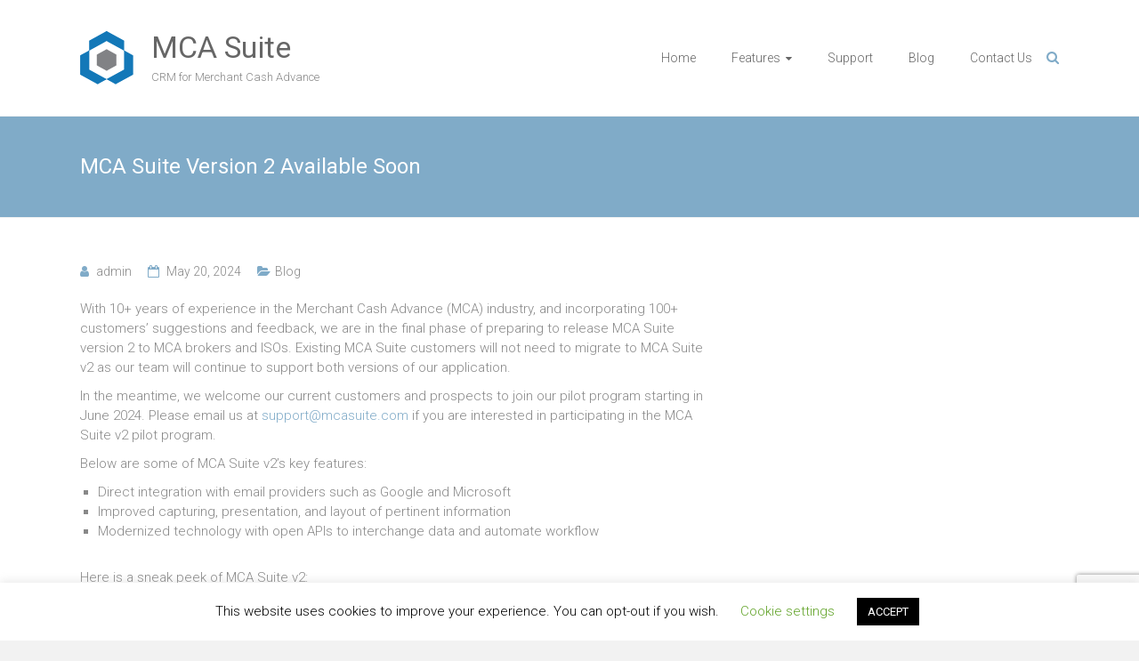

--- FILE ---
content_type: text/html; charset=UTF-8
request_url: https://www.mcasuite.com/2024/05/20/mca-suite-version-2-available-soon/
body_size: 47996
content:
<!DOCTYPE html>
<html lang="en-US">
<head>
	<meta charset="UTF-8">
	<meta name="viewport" content="width=device-width, initial-scale=1">
	<link rel="profile" href="http://gmpg.org/xfn/11">
	<link rel="shortcut icon" href="https://www.mcasuite.com/wp-content/themes/ample/favicon.png" />
	<meta name='robots' content='index, follow, max-image-preview:large, max-snippet:-1, max-video-preview:-1' />
	<style>img:is([sizes="auto" i], [sizes^="auto," i]) { contain-intrinsic-size: 3000px 1500px }</style>
	
	<!-- This site is optimized with the Yoast SEO plugin v25.3.1 - https://yoast.com/wordpress/plugins/seo/ -->
	<title>MCA Suite Version 2 Available Soon | MCA Suite</title>
	<link rel="canonical" href="https://www.mcasuite.com/2024/05/20/mca-suite-version-2-available-soon/" />
	<meta property="og:locale" content="en_US" />
	<meta property="og:type" content="article" />
	<meta property="og:title" content="MCA Suite Version 2 Available Soon | MCA Suite" />
	<meta property="og:description" content="MCA Suite is the leading crm for merchant cash advance industry and is releasing version two of the application" />
	<meta property="og:url" content="https://www.mcasuite.com/2024/05/20/mca-suite-version-2-available-soon/" />
	<meta property="og:site_name" content="MCA Suite" />
	<meta property="article:published_time" content="2024-05-20T14:29:42+00:00" />
	<meta property="og:image" content="https://www.mcasuite.com/wp-content/uploads/2024/05/image-1.png" />
	<meta name="author" content="admin" />
	<meta name="twitter:card" content="summary_large_image" />
	<meta name="twitter:creator" content="@mcasuite" />
	<meta name="twitter:site" content="@mcasuite" />
	<meta name="twitter:label1" content="Written by" />
	<meta name="twitter:data1" content="admin" />
	<meta name="twitter:label2" content="Est. reading time" />
	<meta name="twitter:data2" content="2 minutes" />
	<script type="application/ld+json" class="yoast-schema-graph">{"@context":"https://schema.org","@graph":[{"@type":"Article","@id":"https://www.mcasuite.com/2024/05/20/mca-suite-version-2-available-soon/#article","isPartOf":{"@id":"https://www.mcasuite.com/2024/05/20/mca-suite-version-2-available-soon/"},"author":{"name":"admin","@id":"https://www.mcasuite.com/#/schema/person/a6a3d6275e3b13c6b6d8dc4eb3af6399"},"headline":"MCA Suite Version 2 Available Soon","datePublished":"2024-05-20T14:29:42+00:00","mainEntityOfPage":{"@id":"https://www.mcasuite.com/2024/05/20/mca-suite-version-2-available-soon/"},"wordCount":163,"publisher":{"@id":"https://www.mcasuite.com/#organization"},"image":{"@id":"https://www.mcasuite.com/2024/05/20/mca-suite-version-2-available-soon/#primaryimage"},"thumbnailUrl":"https://www.mcasuite.com/wp-content/uploads/2024/05/image-1.png","keywords":["broker crm","crm for mca brokers","email integration crm","gmail in crm","gmail integrated crm","google integrated crm","iso crm","mca application","MCA CRM","mca crm for brokers","mca crm for iso","mca iso","mca software","mca suite v2","merchant cash advance crm","merchant cash advance crm for iso","merchant cash advance software","merchant cash advance system"],"articleSection":["Blog"],"inLanguage":"en-US"},{"@type":"WebPage","@id":"https://www.mcasuite.com/2024/05/20/mca-suite-version-2-available-soon/","url":"https://www.mcasuite.com/2024/05/20/mca-suite-version-2-available-soon/","name":"MCA Suite Version 2 Available Soon | MCA Suite","isPartOf":{"@id":"https://www.mcasuite.com/#website"},"primaryImageOfPage":{"@id":"https://www.mcasuite.com/2024/05/20/mca-suite-version-2-available-soon/#primaryimage"},"image":{"@id":"https://www.mcasuite.com/2024/05/20/mca-suite-version-2-available-soon/#primaryimage"},"thumbnailUrl":"https://www.mcasuite.com/wp-content/uploads/2024/05/image-1.png","datePublished":"2024-05-20T14:29:42+00:00","breadcrumb":{"@id":"https://www.mcasuite.com/2024/05/20/mca-suite-version-2-available-soon/#breadcrumb"},"inLanguage":"en-US","potentialAction":[{"@type":"ReadAction","target":["https://www.mcasuite.com/2024/05/20/mca-suite-version-2-available-soon/"]}]},{"@type":"ImageObject","inLanguage":"en-US","@id":"https://www.mcasuite.com/2024/05/20/mca-suite-version-2-available-soon/#primaryimage","url":"https://www.mcasuite.com/wp-content/uploads/2024/05/image-1.png","contentUrl":"https://www.mcasuite.com/wp-content/uploads/2024/05/image-1.png","width":2634,"height":1380},{"@type":"BreadcrumbList","@id":"https://www.mcasuite.com/2024/05/20/mca-suite-version-2-available-soon/#breadcrumb","itemListElement":[{"@type":"ListItem","position":1,"name":"Home","item":"https://www.mcasuite.com/"},{"@type":"ListItem","position":2,"name":"MCA Suite Version 2 Available Soon"}]},{"@type":"WebSite","@id":"https://www.mcasuite.com/#website","url":"https://www.mcasuite.com/","name":"MCA Suite","description":"CRM for Merchant Cash Advance","publisher":{"@id":"https://www.mcasuite.com/#organization"},"potentialAction":[{"@type":"SearchAction","target":{"@type":"EntryPoint","urlTemplate":"https://www.mcasuite.com/?s={search_term_string}"},"query-input":{"@type":"PropertyValueSpecification","valueRequired":true,"valueName":"search_term_string"}}],"inLanguage":"en-US"},{"@type":"Organization","@id":"https://www.mcasuite.com/#organization","name":"MCA Suite","url":"https://www.mcasuite.com/","logo":{"@type":"ImageObject","inLanguage":"en-US","@id":"https://www.mcasuite.com/#/schema/logo/image/","url":"https://www.mcasuite.com/wp-content/uploads/2017/02/mca-logo.png","contentUrl":"https://www.mcasuite.com/wp-content/uploads/2017/02/mca-logo.png","width":60,"height":60,"caption":"MCA Suite"},"image":{"@id":"https://www.mcasuite.com/#/schema/logo/image/"},"sameAs":["https://x.com/mcasuite"]},{"@type":"Person","@id":"https://www.mcasuite.com/#/schema/person/a6a3d6275e3b13c6b6d8dc4eb3af6399","name":"admin","image":{"@type":"ImageObject","inLanguage":"en-US","@id":"https://www.mcasuite.com/#/schema/person/image/","url":"https://secure.gravatar.com/avatar/35e0b2d1b70a6328dbca8d44c74840e81c4d20b9f66c685144393bce59315fd3?s=96&d=mm&r=g","contentUrl":"https://secure.gravatar.com/avatar/35e0b2d1b70a6328dbca8d44c74840e81c4d20b9f66c685144393bce59315fd3?s=96&d=mm&r=g","caption":"admin"}}]}</script>
	<!-- / Yoast SEO plugin. -->


<link rel='dns-prefetch' href='//fonts.googleapis.com' />
<link rel="alternate" type="application/rss+xml" title="MCA Suite &raquo; Feed" href="https://www.mcasuite.com/feed/" />
<link rel="alternate" type="application/rss+xml" title="MCA Suite &raquo; Comments Feed" href="https://www.mcasuite.com/comments/feed/" />
<script type="text/javascript">
/* <![CDATA[ */
window._wpemojiSettings = {"baseUrl":"https:\/\/s.w.org\/images\/core\/emoji\/16.0.1\/72x72\/","ext":".png","svgUrl":"https:\/\/s.w.org\/images\/core\/emoji\/16.0.1\/svg\/","svgExt":".svg","source":{"concatemoji":"https:\/\/www.mcasuite.com\/wp-includes\/js\/wp-emoji-release.min.js?ver=6.8.3"}};
/*! This file is auto-generated */
!function(s,n){var o,i,e;function c(e){try{var t={supportTests:e,timestamp:(new Date).valueOf()};sessionStorage.setItem(o,JSON.stringify(t))}catch(e){}}function p(e,t,n){e.clearRect(0,0,e.canvas.width,e.canvas.height),e.fillText(t,0,0);var t=new Uint32Array(e.getImageData(0,0,e.canvas.width,e.canvas.height).data),a=(e.clearRect(0,0,e.canvas.width,e.canvas.height),e.fillText(n,0,0),new Uint32Array(e.getImageData(0,0,e.canvas.width,e.canvas.height).data));return t.every(function(e,t){return e===a[t]})}function u(e,t){e.clearRect(0,0,e.canvas.width,e.canvas.height),e.fillText(t,0,0);for(var n=e.getImageData(16,16,1,1),a=0;a<n.data.length;a++)if(0!==n.data[a])return!1;return!0}function f(e,t,n,a){switch(t){case"flag":return n(e,"\ud83c\udff3\ufe0f\u200d\u26a7\ufe0f","\ud83c\udff3\ufe0f\u200b\u26a7\ufe0f")?!1:!n(e,"\ud83c\udde8\ud83c\uddf6","\ud83c\udde8\u200b\ud83c\uddf6")&&!n(e,"\ud83c\udff4\udb40\udc67\udb40\udc62\udb40\udc65\udb40\udc6e\udb40\udc67\udb40\udc7f","\ud83c\udff4\u200b\udb40\udc67\u200b\udb40\udc62\u200b\udb40\udc65\u200b\udb40\udc6e\u200b\udb40\udc67\u200b\udb40\udc7f");case"emoji":return!a(e,"\ud83e\udedf")}return!1}function g(e,t,n,a){var r="undefined"!=typeof WorkerGlobalScope&&self instanceof WorkerGlobalScope?new OffscreenCanvas(300,150):s.createElement("canvas"),o=r.getContext("2d",{willReadFrequently:!0}),i=(o.textBaseline="top",o.font="600 32px Arial",{});return e.forEach(function(e){i[e]=t(o,e,n,a)}),i}function t(e){var t=s.createElement("script");t.src=e,t.defer=!0,s.head.appendChild(t)}"undefined"!=typeof Promise&&(o="wpEmojiSettingsSupports",i=["flag","emoji"],n.supports={everything:!0,everythingExceptFlag:!0},e=new Promise(function(e){s.addEventListener("DOMContentLoaded",e,{once:!0})}),new Promise(function(t){var n=function(){try{var e=JSON.parse(sessionStorage.getItem(o));if("object"==typeof e&&"number"==typeof e.timestamp&&(new Date).valueOf()<e.timestamp+604800&&"object"==typeof e.supportTests)return e.supportTests}catch(e){}return null}();if(!n){if("undefined"!=typeof Worker&&"undefined"!=typeof OffscreenCanvas&&"undefined"!=typeof URL&&URL.createObjectURL&&"undefined"!=typeof Blob)try{var e="postMessage("+g.toString()+"("+[JSON.stringify(i),f.toString(),p.toString(),u.toString()].join(",")+"));",a=new Blob([e],{type:"text/javascript"}),r=new Worker(URL.createObjectURL(a),{name:"wpTestEmojiSupports"});return void(r.onmessage=function(e){c(n=e.data),r.terminate(),t(n)})}catch(e){}c(n=g(i,f,p,u))}t(n)}).then(function(e){for(var t in e)n.supports[t]=e[t],n.supports.everything=n.supports.everything&&n.supports[t],"flag"!==t&&(n.supports.everythingExceptFlag=n.supports.everythingExceptFlag&&n.supports[t]);n.supports.everythingExceptFlag=n.supports.everythingExceptFlag&&!n.supports.flag,n.DOMReady=!1,n.readyCallback=function(){n.DOMReady=!0}}).then(function(){return e}).then(function(){var e;n.supports.everything||(n.readyCallback(),(e=n.source||{}).concatemoji?t(e.concatemoji):e.wpemoji&&e.twemoji&&(t(e.twemoji),t(e.wpemoji)))}))}((window,document),window._wpemojiSettings);
/* ]]> */
</script>
<style id='wp-emoji-styles-inline-css' type='text/css'>

	img.wp-smiley, img.emoji {
		display: inline !important;
		border: none !important;
		box-shadow: none !important;
		height: 1em !important;
		width: 1em !important;
		margin: 0 0.07em !important;
		vertical-align: -0.1em !important;
		background: none !important;
		padding: 0 !important;
	}
</style>
<link rel='stylesheet' id='wp-block-library-css' href='https://www.mcasuite.com/wp-includes/css/dist/block-library/style.min.css?ver=6.8.3' type='text/css' media='all' />
<style id='classic-theme-styles-inline-css' type='text/css'>
/*! This file is auto-generated */
.wp-block-button__link{color:#fff;background-color:#32373c;border-radius:9999px;box-shadow:none;text-decoration:none;padding:calc(.667em + 2px) calc(1.333em + 2px);font-size:1.125em}.wp-block-file__button{background:#32373c;color:#fff;text-decoration:none}
</style>
<style id='global-styles-inline-css' type='text/css'>
:root{--wp--preset--aspect-ratio--square: 1;--wp--preset--aspect-ratio--4-3: 4/3;--wp--preset--aspect-ratio--3-4: 3/4;--wp--preset--aspect-ratio--3-2: 3/2;--wp--preset--aspect-ratio--2-3: 2/3;--wp--preset--aspect-ratio--16-9: 16/9;--wp--preset--aspect-ratio--9-16: 9/16;--wp--preset--color--black: #000000;--wp--preset--color--cyan-bluish-gray: #abb8c3;--wp--preset--color--white: #ffffff;--wp--preset--color--pale-pink: #f78da7;--wp--preset--color--vivid-red: #cf2e2e;--wp--preset--color--luminous-vivid-orange: #ff6900;--wp--preset--color--luminous-vivid-amber: #fcb900;--wp--preset--color--light-green-cyan: #7bdcb5;--wp--preset--color--vivid-green-cyan: #00d084;--wp--preset--color--pale-cyan-blue: #8ed1fc;--wp--preset--color--vivid-cyan-blue: #0693e3;--wp--preset--color--vivid-purple: #9b51e0;--wp--preset--gradient--vivid-cyan-blue-to-vivid-purple: linear-gradient(135deg,rgba(6,147,227,1) 0%,rgb(155,81,224) 100%);--wp--preset--gradient--light-green-cyan-to-vivid-green-cyan: linear-gradient(135deg,rgb(122,220,180) 0%,rgb(0,208,130) 100%);--wp--preset--gradient--luminous-vivid-amber-to-luminous-vivid-orange: linear-gradient(135deg,rgba(252,185,0,1) 0%,rgba(255,105,0,1) 100%);--wp--preset--gradient--luminous-vivid-orange-to-vivid-red: linear-gradient(135deg,rgba(255,105,0,1) 0%,rgb(207,46,46) 100%);--wp--preset--gradient--very-light-gray-to-cyan-bluish-gray: linear-gradient(135deg,rgb(238,238,238) 0%,rgb(169,184,195) 100%);--wp--preset--gradient--cool-to-warm-spectrum: linear-gradient(135deg,rgb(74,234,220) 0%,rgb(151,120,209) 20%,rgb(207,42,186) 40%,rgb(238,44,130) 60%,rgb(251,105,98) 80%,rgb(254,248,76) 100%);--wp--preset--gradient--blush-light-purple: linear-gradient(135deg,rgb(255,206,236) 0%,rgb(152,150,240) 100%);--wp--preset--gradient--blush-bordeaux: linear-gradient(135deg,rgb(254,205,165) 0%,rgb(254,45,45) 50%,rgb(107,0,62) 100%);--wp--preset--gradient--luminous-dusk: linear-gradient(135deg,rgb(255,203,112) 0%,rgb(199,81,192) 50%,rgb(65,88,208) 100%);--wp--preset--gradient--pale-ocean: linear-gradient(135deg,rgb(255,245,203) 0%,rgb(182,227,212) 50%,rgb(51,167,181) 100%);--wp--preset--gradient--electric-grass: linear-gradient(135deg,rgb(202,248,128) 0%,rgb(113,206,126) 100%);--wp--preset--gradient--midnight: linear-gradient(135deg,rgb(2,3,129) 0%,rgb(40,116,252) 100%);--wp--preset--font-size--small: 13px;--wp--preset--font-size--medium: 20px;--wp--preset--font-size--large: 36px;--wp--preset--font-size--x-large: 42px;--wp--preset--spacing--20: 0.44rem;--wp--preset--spacing--30: 0.67rem;--wp--preset--spacing--40: 1rem;--wp--preset--spacing--50: 1.5rem;--wp--preset--spacing--60: 2.25rem;--wp--preset--spacing--70: 3.38rem;--wp--preset--spacing--80: 5.06rem;--wp--preset--shadow--natural: 6px 6px 9px rgba(0, 0, 0, 0.2);--wp--preset--shadow--deep: 12px 12px 50px rgba(0, 0, 0, 0.4);--wp--preset--shadow--sharp: 6px 6px 0px rgba(0, 0, 0, 0.2);--wp--preset--shadow--outlined: 6px 6px 0px -3px rgba(255, 255, 255, 1), 6px 6px rgba(0, 0, 0, 1);--wp--preset--shadow--crisp: 6px 6px 0px rgba(0, 0, 0, 1);}:where(.is-layout-flex){gap: 0.5em;}:where(.is-layout-grid){gap: 0.5em;}body .is-layout-flex{display: flex;}.is-layout-flex{flex-wrap: wrap;align-items: center;}.is-layout-flex > :is(*, div){margin: 0;}body .is-layout-grid{display: grid;}.is-layout-grid > :is(*, div){margin: 0;}:where(.wp-block-columns.is-layout-flex){gap: 2em;}:where(.wp-block-columns.is-layout-grid){gap: 2em;}:where(.wp-block-post-template.is-layout-flex){gap: 1.25em;}:where(.wp-block-post-template.is-layout-grid){gap: 1.25em;}.has-black-color{color: var(--wp--preset--color--black) !important;}.has-cyan-bluish-gray-color{color: var(--wp--preset--color--cyan-bluish-gray) !important;}.has-white-color{color: var(--wp--preset--color--white) !important;}.has-pale-pink-color{color: var(--wp--preset--color--pale-pink) !important;}.has-vivid-red-color{color: var(--wp--preset--color--vivid-red) !important;}.has-luminous-vivid-orange-color{color: var(--wp--preset--color--luminous-vivid-orange) !important;}.has-luminous-vivid-amber-color{color: var(--wp--preset--color--luminous-vivid-amber) !important;}.has-light-green-cyan-color{color: var(--wp--preset--color--light-green-cyan) !important;}.has-vivid-green-cyan-color{color: var(--wp--preset--color--vivid-green-cyan) !important;}.has-pale-cyan-blue-color{color: var(--wp--preset--color--pale-cyan-blue) !important;}.has-vivid-cyan-blue-color{color: var(--wp--preset--color--vivid-cyan-blue) !important;}.has-vivid-purple-color{color: var(--wp--preset--color--vivid-purple) !important;}.has-black-background-color{background-color: var(--wp--preset--color--black) !important;}.has-cyan-bluish-gray-background-color{background-color: var(--wp--preset--color--cyan-bluish-gray) !important;}.has-white-background-color{background-color: var(--wp--preset--color--white) !important;}.has-pale-pink-background-color{background-color: var(--wp--preset--color--pale-pink) !important;}.has-vivid-red-background-color{background-color: var(--wp--preset--color--vivid-red) !important;}.has-luminous-vivid-orange-background-color{background-color: var(--wp--preset--color--luminous-vivid-orange) !important;}.has-luminous-vivid-amber-background-color{background-color: var(--wp--preset--color--luminous-vivid-amber) !important;}.has-light-green-cyan-background-color{background-color: var(--wp--preset--color--light-green-cyan) !important;}.has-vivid-green-cyan-background-color{background-color: var(--wp--preset--color--vivid-green-cyan) !important;}.has-pale-cyan-blue-background-color{background-color: var(--wp--preset--color--pale-cyan-blue) !important;}.has-vivid-cyan-blue-background-color{background-color: var(--wp--preset--color--vivid-cyan-blue) !important;}.has-vivid-purple-background-color{background-color: var(--wp--preset--color--vivid-purple) !important;}.has-black-border-color{border-color: var(--wp--preset--color--black) !important;}.has-cyan-bluish-gray-border-color{border-color: var(--wp--preset--color--cyan-bluish-gray) !important;}.has-white-border-color{border-color: var(--wp--preset--color--white) !important;}.has-pale-pink-border-color{border-color: var(--wp--preset--color--pale-pink) !important;}.has-vivid-red-border-color{border-color: var(--wp--preset--color--vivid-red) !important;}.has-luminous-vivid-orange-border-color{border-color: var(--wp--preset--color--luminous-vivid-orange) !important;}.has-luminous-vivid-amber-border-color{border-color: var(--wp--preset--color--luminous-vivid-amber) !important;}.has-light-green-cyan-border-color{border-color: var(--wp--preset--color--light-green-cyan) !important;}.has-vivid-green-cyan-border-color{border-color: var(--wp--preset--color--vivid-green-cyan) !important;}.has-pale-cyan-blue-border-color{border-color: var(--wp--preset--color--pale-cyan-blue) !important;}.has-vivid-cyan-blue-border-color{border-color: var(--wp--preset--color--vivid-cyan-blue) !important;}.has-vivid-purple-border-color{border-color: var(--wp--preset--color--vivid-purple) !important;}.has-vivid-cyan-blue-to-vivid-purple-gradient-background{background: var(--wp--preset--gradient--vivid-cyan-blue-to-vivid-purple) !important;}.has-light-green-cyan-to-vivid-green-cyan-gradient-background{background: var(--wp--preset--gradient--light-green-cyan-to-vivid-green-cyan) !important;}.has-luminous-vivid-amber-to-luminous-vivid-orange-gradient-background{background: var(--wp--preset--gradient--luminous-vivid-amber-to-luminous-vivid-orange) !important;}.has-luminous-vivid-orange-to-vivid-red-gradient-background{background: var(--wp--preset--gradient--luminous-vivid-orange-to-vivid-red) !important;}.has-very-light-gray-to-cyan-bluish-gray-gradient-background{background: var(--wp--preset--gradient--very-light-gray-to-cyan-bluish-gray) !important;}.has-cool-to-warm-spectrum-gradient-background{background: var(--wp--preset--gradient--cool-to-warm-spectrum) !important;}.has-blush-light-purple-gradient-background{background: var(--wp--preset--gradient--blush-light-purple) !important;}.has-blush-bordeaux-gradient-background{background: var(--wp--preset--gradient--blush-bordeaux) !important;}.has-luminous-dusk-gradient-background{background: var(--wp--preset--gradient--luminous-dusk) !important;}.has-pale-ocean-gradient-background{background: var(--wp--preset--gradient--pale-ocean) !important;}.has-electric-grass-gradient-background{background: var(--wp--preset--gradient--electric-grass) !important;}.has-midnight-gradient-background{background: var(--wp--preset--gradient--midnight) !important;}.has-small-font-size{font-size: var(--wp--preset--font-size--small) !important;}.has-medium-font-size{font-size: var(--wp--preset--font-size--medium) !important;}.has-large-font-size{font-size: var(--wp--preset--font-size--large) !important;}.has-x-large-font-size{font-size: var(--wp--preset--font-size--x-large) !important;}
:where(.wp-block-post-template.is-layout-flex){gap: 1.25em;}:where(.wp-block-post-template.is-layout-grid){gap: 1.25em;}
:where(.wp-block-columns.is-layout-flex){gap: 2em;}:where(.wp-block-columns.is-layout-grid){gap: 2em;}
:root :where(.wp-block-pullquote){font-size: 1.5em;line-height: 1.6;}
</style>
<link rel='stylesheet' id='contact-form-7-css' href='https://www.mcasuite.com/wp-content/plugins/contact-form-7/includes/css/styles.css?ver=6.0.6' type='text/css' media='all' />
<link rel='stylesheet' id='cookie-law-info-css' href='https://www.mcasuite.com/wp-content/plugins/cookie-law-info/legacy/public/css/cookie-law-info-public.css?ver=3.3.0' type='text/css' media='all' />
<link rel='stylesheet' id='cookie-law-info-gdpr-css' href='https://www.mcasuite.com/wp-content/plugins/cookie-law-info/legacy/public/css/cookie-law-info-gdpr.css?ver=3.3.0' type='text/css' media='all' />
<link rel='stylesheet' id='wpos-slick-style-css' href='https://www.mcasuite.com/wp-content/plugins/wp-slick-slider-and-image-carousel/assets/css/slick.css?ver=3.7.6' type='text/css' media='all' />
<link rel='stylesheet' id='wpsisac-public-style-css' href='https://www.mcasuite.com/wp-content/plugins/wp-slick-slider-and-image-carousel/assets/css/wpsisac-public.css?ver=3.7.6' type='text/css' media='all' />
<link rel='stylesheet' id='ample-bxslider-css' href='https://www.mcasuite.com/wp-content/themes/ample/js/jquery.bxslider/jquery.bxslider.css?ver=4.1.2' type='text/css' media='all' />
<link rel='stylesheet' id='ample-google-fonts-css' href='//fonts.googleapis.com/css?family=Roboto%3A400%2C300&#038;ver=6.8.3' type='text/css' media='all' />
<link rel='stylesheet' id='ample-fontawesome-css' href='https://www.mcasuite.com/wp-content/themes/ample/font-awesome/css/font-awesome.min.css?ver=4.7.0' type='text/css' media='all' />
<link rel='stylesheet' id='ample-style-css' href='https://www.mcasuite.com/wp-content/themes/ample/style.css?ver=6.8.3' type='text/css' media='all' />
<style id='akismet-widget-style-inline-css' type='text/css'>

			.a-stats {
				--akismet-color-mid-green: #357b49;
				--akismet-color-white: #fff;
				--akismet-color-light-grey: #f6f7f7;

				max-width: 350px;
				width: auto;
			}

			.a-stats * {
				all: unset;
				box-sizing: border-box;
			}

			.a-stats strong {
				font-weight: 600;
			}

			.a-stats a.a-stats__link,
			.a-stats a.a-stats__link:visited,
			.a-stats a.a-stats__link:active {
				background: var(--akismet-color-mid-green);
				border: none;
				box-shadow: none;
				border-radius: 8px;
				color: var(--akismet-color-white);
				cursor: pointer;
				display: block;
				font-family: -apple-system, BlinkMacSystemFont, 'Segoe UI', 'Roboto', 'Oxygen-Sans', 'Ubuntu', 'Cantarell', 'Helvetica Neue', sans-serif;
				font-weight: 500;
				padding: 12px;
				text-align: center;
				text-decoration: none;
				transition: all 0.2s ease;
			}

			/* Extra specificity to deal with TwentyTwentyOne focus style */
			.widget .a-stats a.a-stats__link:focus {
				background: var(--akismet-color-mid-green);
				color: var(--akismet-color-white);
				text-decoration: none;
			}

			.a-stats a.a-stats__link:hover {
				filter: brightness(110%);
				box-shadow: 0 4px 12px rgba(0, 0, 0, 0.06), 0 0 2px rgba(0, 0, 0, 0.16);
			}

			.a-stats .count {
				color: var(--akismet-color-white);
				display: block;
				font-size: 1.5em;
				line-height: 1.4;
				padding: 0 13px;
				white-space: nowrap;
			}
		
</style>
<script type="text/javascript" src="https://www.mcasuite.com/wp-includes/js/jquery/jquery.min.js?ver=3.7.1" id="jquery-core-js"></script>
<script type="text/javascript" src="https://www.mcasuite.com/wp-includes/js/jquery/jquery-migrate.min.js?ver=3.4.1" id="jquery-migrate-js"></script>
<script type="text/javascript" id="cookie-law-info-js-extra">
/* <![CDATA[ */
var Cli_Data = {"nn_cookie_ids":[],"cookielist":[],"non_necessary_cookies":[],"ccpaEnabled":"","ccpaRegionBased":"","ccpaBarEnabled":"","strictlyEnabled":["necessary","obligatoire"],"ccpaType":"gdpr","js_blocking":"","custom_integration":"","triggerDomRefresh":"","secure_cookies":""};
var cli_cookiebar_settings = {"animate_speed_hide":"500","animate_speed_show":"500","background":"#FFF","border":"#b1a6a6c2","border_on":"","button_1_button_colour":"#000","button_1_button_hover":"#000000","button_1_link_colour":"#fff","button_1_as_button":"1","button_1_new_win":"","button_2_button_colour":"#333","button_2_button_hover":"#292929","button_2_link_colour":"#444","button_2_as_button":"","button_2_hidebar":"","button_3_button_colour":"#000","button_3_button_hover":"#000000","button_3_link_colour":"#fff","button_3_as_button":"1","button_3_new_win":"","button_4_button_colour":"#000","button_4_button_hover":"#000000","button_4_link_colour":"#62a329","button_4_as_button":"","button_7_button_colour":"#61a229","button_7_button_hover":"#4e8221","button_7_link_colour":"#fff","button_7_as_button":"1","button_7_new_win":"","font_family":"inherit","header_fix":"","notify_animate_hide":"","notify_animate_show":"","notify_div_id":"#cookie-law-info-bar","notify_position_horizontal":"right","notify_position_vertical":"bottom","scroll_close":"","scroll_close_reload":"","accept_close_reload":"","reject_close_reload":"","showagain_tab":"","showagain_background":"#fff","showagain_border":"#000","showagain_div_id":"#cookie-law-info-again","showagain_x_position":"100px","text":"#000","show_once_yn":"1","show_once":"10000","logging_on":"","as_popup":"","popup_overlay":"1","bar_heading_text":"","cookie_bar_as":"banner","popup_showagain_position":"bottom-right","widget_position":"left"};
var log_object = {"ajax_url":"https:\/\/www.mcasuite.com\/wp-admin\/admin-ajax.php"};
/* ]]> */
</script>
<script type="text/javascript" src="https://www.mcasuite.com/wp-content/plugins/cookie-law-info/legacy/public/js/cookie-law-info-public.js?ver=3.3.0" id="cookie-law-info-js"></script>
<link rel="https://api.w.org/" href="https://www.mcasuite.com/wp-json/" /><link rel="alternate" title="JSON" type="application/json" href="https://www.mcasuite.com/wp-json/wp/v2/posts/2182" /><link rel="EditURI" type="application/rsd+xml" title="RSD" href="https://www.mcasuite.com/xmlrpc.php?rsd" />
<link rel='shortlink' href='https://www.mcasuite.com/?p=2182' />
<link rel="alternate" title="oEmbed (JSON)" type="application/json+oembed" href="https://www.mcasuite.com/wp-json/oembed/1.0/embed?url=https%3A%2F%2Fwww.mcasuite.com%2F2024%2F05%2F20%2Fmca-suite-version-2-available-soon%2F" />
<link rel="alternate" title="oEmbed (XML)" type="text/xml+oembed" href="https://www.mcasuite.com/wp-json/oembed/1.0/embed?url=https%3A%2F%2Fwww.mcasuite.com%2F2024%2F05%2F20%2Fmca-suite-version-2-available-soon%2F&#038;format=xml" />

		<!-- GA Google Analytics @ https://m0n.co/ga -->
		<script async src="https://www.googletagmanager.com/gtag/js?id=G-BPX58S814R"></script>
		<script>
			window.dataLayer = window.dataLayer || [];
			function gtag(){dataLayer.push(arguments);}
			gtag('js', new Date());
			gtag('config', 'G-BPX58S814R');
		</script>

	<link rel="icon" href="https://www.mcasuite.com/wp-content/uploads/2012/09/MCA_LOGO.png" sizes="32x32" />
<link rel="icon" href="https://www.mcasuite.com/wp-content/uploads/2012/09/MCA_LOGO.png" sizes="192x192" />
<link rel="apple-touch-icon" href="https://www.mcasuite.com/wp-content/uploads/2012/09/MCA_LOGO.png" />
<meta name="msapplication-TileImage" content="https://www.mcasuite.com/wp-content/uploads/2012/09/MCA_LOGO.png" />
		<style type="text/css" id="wp-custom-css">
			/*
You can add your own CSS here.
Click the help icon above to learn more.
*/		</style>
		</head>

<body class="wp-singular post-template-default single single-post postid-2182 single-format-standard wp-custom-logo wp-theme-ample  better-responsive-menu wide">
<div id="page" class="hfeed site">
		<header id="masthead" class="site-header " role="banner">
		<div class="header">
			
			<div class="main-head-wrap inner-wrap clearfix">
				<div id="header-left-section">
					
						<div id="header-logo-image">
							<a href="https://www.mcasuite.com/" class="custom-logo-link" rel="home"><img width="60" height="60" src="https://www.mcasuite.com/wp-content/uploads/2017/02/mca-logo.png" class="custom-logo" alt="MCA Suite" decoding="async" /></a>						</div><!-- #header-logo-image -->

										<div id="header-text" class="">
													<h3 id="site-title">
								<a href="https://www.mcasuite.com/" title="MCA Suite" rel="home">MCA Suite</a>
							</h3>
													<p id="site-description">CRM for Merchant Cash Advance</p>
											</div>
				</div><!-- #header-left-section -->

				<div id="header-right-section">
					<nav id="site-navigation" class="main-navigation" role="navigation">
						<p class="menu-toggle"></p>
						<div class="menu-header_menu-container"><ul id="menu-header_menu" class="menu menu-primary-container"><li id="menu-item-1179" class="menu-item menu-item-type-custom menu-item-object-custom menu-item-home menu-item-1179"><a href="https://www.mcasuite.com">Home</a></li>
<li id="menu-item-1436" class="menu-item menu-item-type-custom menu-item-object-custom menu-item-has-children menu-item-1436"><a href="https://www.mcasuite.com/features">Features</a>
<ul class="sub-menu">
	<li id="menu-item-1221" class="menu-item menu-item-type-post_type menu-item-object-page menu-item-1221"><a href="https://www.mcasuite.com/merchant-cash-advance-deal-tracking/">Deal Tracking</a></li>
	<li id="menu-item-1219" class="menu-item menu-item-type-post_type menu-item-object-page menu-item-1219"><a href="https://www.mcasuite.com/merchant-cash-advance-lead-management/">Lead Management</a></li>
	<li id="menu-item-1526" class="menu-item menu-item-type-post_type menu-item-object-page menu-item-1526"><a href="https://www.mcasuite.com/submission-tracking/">Submission Tracking</a></li>
	<li id="menu-item-1527" class="menu-item menu-item-type-post_type menu-item-object-page menu-item-1527"><a href="https://www.mcasuite.com/merchant-cash-advance-deal-syndication/">Deal Syndication</a></li>
	<li id="menu-item-1351" class="menu-item menu-item-type-post_type menu-item-object-page menu-item-1351"><a href="https://www.mcasuite.com/merchantandinvestorportals/">Portals</a></li>
	<li id="menu-item-1352" class="menu-item menu-item-type-post_type menu-item-object-page menu-item-1352"><a href="https://www.mcasuite.com/merchant-cash-advance-track-commissions/">Commission Tracking</a></li>
</ul>
</li>
<li id="menu-item-369" class="menu-item menu-item-type-custom menu-item-object-custom menu-item-369"><a href="http://support.mcasuite.com">Support</a></li>
<li id="menu-item-209" class="menu-item menu-item-type-taxonomy menu-item-object-category current-post-ancestor current-menu-parent current-post-parent menu-item-209"><a href="https://www.mcasuite.com/category/blog/">Blog</a></li>
<li id="menu-item-1865" class="menu-item menu-item-type-post_type menu-item-object-page menu-item-1865"><a href="https://www.mcasuite.com/contact-us/">Contact Us</a></li>
</ul></div>					</nav>
					<i class="fa fa-search search-top"></i>
					<div class="search-form-top">
						
<form action="https://www.mcasuite.com/" class="search-form searchform clearfix" method="get">
   <div class="search-wrap">
      <input type="text" placeholder="Search" class="s field" name="s">
      <button class="search-icon" type="submit"></button>
   </div>
</form><!-- .searchform -->					</div>
				</div>
			</div><!-- .main-head-wrap -->
					</div><!-- .header -->
	</header><!-- end of header -->
	<div class="main-wrapper">

					<div class="header-post-title-container clearfix">
				<div class="inner-wrap">
					<div class="post-title-wrapper">
													<h1 class="header-post-title-class entry-title">MCA Suite Version 2 Available Soon</h1>
											</div>
									</div>
			</div>
		
	<div class="single-page clearfix">
		<div class="inner-wrap">
			<div id="primary">
				<div id="content">

					
						
<article id="post-2182" class="post-2182 post type-post status-publish format-standard hentry category-blog tag-broker-crm tag-crm-for-mca-brokers tag-email-integration-crm tag-gmail-in-crm tag-gmail-integrated-crm tag-google-integrated-crm tag-iso-crm tag-mca-application tag-mca-crm tag-mca-crm-for-brokers tag-mca-crm-for-iso tag-mca-iso tag-mca-software tag-mca-suite-v2 tag-merchant-cash-advance-crm tag-merchant-cash-advance-crm-for-iso tag-merchant-cash-advance-software tag-merchant-cash-advance-system">
   
   			<div class="entry-meta clearfix">
			<span class="author vcard"><i class="fa fa-aw fa-user"></i>
				<span class="fn"><a href="https://www.mcasuite.com/author/admin/">admin</a></span>
			</span>

				<span class="entry-date"><i class="fa fa-aw fa-calendar-o"></i> <a href="https://www.mcasuite.com/2024/05/20/mca-suite-version-2-available-soon/" title="2:29 pm" rel="bookmark"><time class="entry-date published" datetime="2024-05-20T14:29:42+00:00">May 20, 2024</time></a></span>
									<span class="category"><i class="fa fa-aw fa-folder-open"></i><a href="https://www.mcasuite.com/category/blog/" rel="category tag">Blog</a></span>
				
							</div>
		
   <div class="entry-content">
      
<p>With 10+ years of experience in the Merchant Cash Advance (MCA) industry, and incorporating 100+ customers&#8217; suggestions and feedback, we are in the final phase of preparing to release MCA Suite version 2 to MCA brokers and ISOs. Existing MCA Suite customers will not need to migrate to MCA Suite v2 as our team will continue to support both versions of our application.</p>



<p>In the meantime, we welcome our current customers and prospects to join our pilot program starting in June 2024. Please email us at <a href="mailto:support@mcasuite.com">support@mcasuite.com</a> if you are interested in participating in the MCA Suite v2 pilot program.</p>



<p>Below are some of MCA Suite v2&#8217;s key features:</p>



<ul class="wp-block-list">
<li>Direct integration with email providers such as Google and Microsoft </li>



<li>Improved capturing, presentation, and layout of pertinent information </li>



<li>Modernized technology with open APIs to interchange data and automate workflow</li>
</ul>



<p>Here is a sneak peek of MCA Suite v2:</p>



<p><span style="text-decoration: underline;"><strong>Preview of the Application Summary</strong></span></p>



<figure class="wp-block-image size-full"><img fetchpriority="high" decoding="async" width="2634" height="1380" src="https://www.mcasuite.com/wp-content/uploads/2024/05/image-1.png" alt="" class="wp-image-2185"/></figure>



<p><span style="text-decoration: underline;"><strong>Preview of Filters</strong></span></p>



<figure class="wp-block-image size-full"><img decoding="async" width="2718" height="1004" src="https://www.mcasuite.com/wp-content/uploads/2024/05/image.png" alt="" class="wp-image-2183"/></figure>



<p><strong><span style="text-decoration: underline;">Preview of Quick Actions</span></strong></p>



<figure class="wp-block-image size-full"><img decoding="async" width="1734" height="920" src="https://www.mcasuite.com/wp-content/uploads/2024/05/image-2.png" alt="" class="wp-image-2187"/></figure>
<div class="extra-hatom-entry-title"><span class="entry-title">MCA Suite Version 2 Available Soon</span></div>   </div>

         <div class="tags">
         Tagged on: <a href="https://www.mcasuite.com/tag/broker-crm/" rel="tag">broker crm</a>&nbsp;&nbsp;&nbsp;&nbsp;<a href="https://www.mcasuite.com/tag/crm-for-mca-brokers/" rel="tag">crm for mca brokers</a>&nbsp;&nbsp;&nbsp;&nbsp;<a href="https://www.mcasuite.com/tag/email-integration-crm/" rel="tag">email integration crm</a>&nbsp;&nbsp;&nbsp;&nbsp;<a href="https://www.mcasuite.com/tag/gmail-in-crm/" rel="tag">gmail in crm</a>&nbsp;&nbsp;&nbsp;&nbsp;<a href="https://www.mcasuite.com/tag/gmail-integrated-crm/" rel="tag">gmail integrated crm</a>&nbsp;&nbsp;&nbsp;&nbsp;<a href="https://www.mcasuite.com/tag/google-integrated-crm/" rel="tag">google integrated crm</a>&nbsp;&nbsp;&nbsp;&nbsp;<a href="https://www.mcasuite.com/tag/iso-crm/" rel="tag">iso crm</a>&nbsp;&nbsp;&nbsp;&nbsp;<a href="https://www.mcasuite.com/tag/mca-application/" rel="tag">mca application</a>&nbsp;&nbsp;&nbsp;&nbsp;<a href="https://www.mcasuite.com/tag/mca-crm/" rel="tag">MCA CRM</a>&nbsp;&nbsp;&nbsp;&nbsp;<a href="https://www.mcasuite.com/tag/mca-crm-for-brokers/" rel="tag">mca crm for brokers</a>&nbsp;&nbsp;&nbsp;&nbsp;<a href="https://www.mcasuite.com/tag/mca-crm-for-iso/" rel="tag">mca crm for iso</a>&nbsp;&nbsp;&nbsp;&nbsp;<a href="https://www.mcasuite.com/tag/mca-iso/" rel="tag">mca iso</a>&nbsp;&nbsp;&nbsp;&nbsp;<a href="https://www.mcasuite.com/tag/mca-software/" rel="tag">mca software</a>&nbsp;&nbsp;&nbsp;&nbsp;<a href="https://www.mcasuite.com/tag/mca-suite-v2/" rel="tag">mca suite v2</a>&nbsp;&nbsp;&nbsp;&nbsp;<a href="https://www.mcasuite.com/tag/merchant-cash-advance-crm/" rel="tag">merchant cash advance crm</a>&nbsp;&nbsp;&nbsp;&nbsp;<a href="https://www.mcasuite.com/tag/merchant-cash-advance-crm-for-iso/" rel="tag">merchant cash advance crm for iso</a>&nbsp;&nbsp;&nbsp;&nbsp;<a href="https://www.mcasuite.com/tag/merchant-cash-advance-software/" rel="tag">merchant cash advance software</a>&nbsp;&nbsp;&nbsp;&nbsp;<a href="https://www.mcasuite.com/tag/merchant-cash-advance-system/" rel="tag">merchant cash advance system</a>      </div>
   </article>
						
      <ul class="default-wp-page clearfix">
         <li class="previous"><a href="https://www.mcasuite.com/2023/12/05/mca-suite-releases-add-commission-api/" rel="prev"><span class="meta-nav">&larr;</span> MCA Suite releases Add Commission API</a></li>
         <li class="next"></li>
      </ul>
   
						
						
															</div>
							</div>

			
<div id="secondary" class="sidebar">
   <section id="text-10" class="widget widget_text"><h3 class="widget-title"> </h3>			<div class="textwidget">&nbsp;</div>
		</section></div>
		</div><!-- .inner-wrap -->
	</div><!-- .single-page -->

	      </div><!-- .main-wrapper -->

      <footer id="colophon">
         <div class="inner-wrap">
            
<div class="footer-widgets-wrapper">
   <div class="footer-widgets-area clearfix">
      <div class="footer-box tg-one-fourth tg-column-odd">
         <section id="text-4" class="widget widget_text">			<div class="textwidget"><p><a href="term-of-use">Terms of Service</a></p>
</div>
		</section>      </div>
      <div class="footer-box tg-one-fourth tg-column-even">
         <section id="text-6" class="widget widget_text">			<div class="textwidget"><a href="privacy">Privacy Policy</a></div>
		</section>      </div>
      <div class="footer-box tg-one-fourth tg-after-two-blocks-clearfix tg-column-odd">
         <section id="text-3" class="widget widget_text">			<div class="textwidget"><p><a href="mailto:info@mcasuite.com">info@mcasuite.com</a></p>
</div>
		</section>      </div>
      <div class="footer-box tg-one-fourth tg-one-fourth-last tg-column-even">
         <section id="text-2" class="widget widget_text">			<div class="textwidget"><a href="https://twitter.com/mcasuite"><i class="fa fa-twitter fa-2x"  aria-hidden="true"></i></a>&nbsp;&nbsp;<a href="https://facebook.com/mcasuite"><i class="fa fa-facebook fa-2x"  aria-hidden="true"></i></a></div>
		</section>      </div>
   </div>
</div>
            <div class="footer-bottom clearfix">
               <div class="copyright-info">
<div class="copyright">Copyright © 2022 <a href="https://www.mcasuite.com/" title="MCA Suite"><span>MCA Suite</span></a></div>
<!--                  <div class="copyright">Copyright &copy; 2026 <a href="https://www.mcasuite.com/" title="MCA Suite" ><span>MCA Suite</span></a>. Powered by <a href="http://wordpress.org" target="_blank" title="WordPress"><span>WordPress</span></a>. Theme: Ample by <a href="https://themegrill.com/themes/ample" target="_blank" title="ThemeGrill" rel="author"><span>ThemeGrill</span></a>.</div>--> 
              </div>

               <div class="footer-nav">
                              </div>
            </div>
         </div>
      </footer>
      <a href="#masthead" id="scroll-up"><i class="fa fa-angle-up"></i></a>
   </div><!-- #page -->
   <script type="speculationrules">
{"prefetch":[{"source":"document","where":{"and":[{"href_matches":"\/*"},{"not":{"href_matches":["\/wp-*.php","\/wp-admin\/*","\/wp-content\/uploads\/*","\/wp-content\/*","\/wp-content\/plugins\/*","\/wp-content\/themes\/ample\/*","\/*\\?(.+)"]}},{"not":{"selector_matches":"a[rel~=\"nofollow\"]"}},{"not":{"selector_matches":".no-prefetch, .no-prefetch a"}}]},"eagerness":"conservative"}]}
</script>
<!--googleoff: all--><div id="cookie-law-info-bar" data-nosnippet="true"><span>This website uses cookies to improve your experience. You can opt-out if you wish. <a role='button' class="cli_settings_button" style="margin:5px 20px 5px 20px">Cookie settings</a><a role='button' data-cli_action="accept" id="cookie_action_close_header" class="medium cli-plugin-button cli-plugin-main-button cookie_action_close_header cli_action_button wt-cli-accept-btn" style="margin:5px">ACCEPT</a></span></div><div id="cookie-law-info-again" data-nosnippet="true"><span id="cookie_hdr_showagain">Privacy &amp; Cookies Policy</span></div><div class="cli-modal" data-nosnippet="true" id="cliSettingsPopup" tabindex="-1" role="dialog" aria-labelledby="cliSettingsPopup" aria-hidden="true">
  <div class="cli-modal-dialog" role="document">
	<div class="cli-modal-content cli-bar-popup">
		  <button type="button" class="cli-modal-close" id="cliModalClose">
			<svg class="" viewBox="0 0 24 24"><path d="M19 6.41l-1.41-1.41-5.59 5.59-5.59-5.59-1.41 1.41 5.59 5.59-5.59 5.59 1.41 1.41 5.59-5.59 5.59 5.59 1.41-1.41-5.59-5.59z"></path><path d="M0 0h24v24h-24z" fill="none"></path></svg>
			<span class="wt-cli-sr-only">Close</span>
		  </button>
		  <div class="cli-modal-body">
			<div class="cli-container-fluid cli-tab-container">
	<div class="cli-row">
		<div class="cli-col-12 cli-align-items-stretch cli-px-0">
			<div class="cli-privacy-overview">
				<h4>Privacy Overview</h4>				<div class="cli-privacy-content">
					<div class="cli-privacy-content-text">This website uses cookies to improve your experience while you navigate through the website. Out of these cookies, the cookies that are categorized as necessary are stored on your browser as they are essential for the working of basic functionalities of the website. We also use third-party cookies that help us analyze and understand how you use this website. These cookies will be stored in your browser only with your consent. You also have the option to opt-out of these cookies. But opting out of some of these cookies may have an effect on your browsing experience.</div>
				</div>
				<a class="cli-privacy-readmore" aria-label="Show more" role="button" data-readmore-text="Show more" data-readless-text="Show less"></a>			</div>
		</div>
		<div class="cli-col-12 cli-align-items-stretch cli-px-0 cli-tab-section-container">
												<div class="cli-tab-section">
						<div class="cli-tab-header">
							<a role="button" tabindex="0" class="cli-nav-link cli-settings-mobile" data-target="necessary" data-toggle="cli-toggle-tab">
								Necessary							</a>
															<div class="wt-cli-necessary-checkbox">
									<input type="checkbox" class="cli-user-preference-checkbox"  id="wt-cli-checkbox-necessary" data-id="checkbox-necessary" checked="checked"  />
									<label class="form-check-label" for="wt-cli-checkbox-necessary">Necessary</label>
								</div>
								<span class="cli-necessary-caption">Always Enabled</span>
													</div>
						<div class="cli-tab-content">
							<div class="cli-tab-pane cli-fade" data-id="necessary">
								<div class="wt-cli-cookie-description">
									Necessary cookies are absolutely essential for the website to function properly. This category only includes cookies that ensures basic functionalities and security features of the website. These cookies do not store any personal information.								</div>
							</div>
						</div>
					</div>
																	<div class="cli-tab-section">
						<div class="cli-tab-header">
							<a role="button" tabindex="0" class="cli-nav-link cli-settings-mobile" data-target="non-necessary" data-toggle="cli-toggle-tab">
								Non-necessary							</a>
															<div class="cli-switch">
									<input type="checkbox" id="wt-cli-checkbox-non-necessary" class="cli-user-preference-checkbox"  data-id="checkbox-non-necessary" checked='checked' />
									<label for="wt-cli-checkbox-non-necessary" class="cli-slider" data-cli-enable="Enabled" data-cli-disable="Disabled"><span class="wt-cli-sr-only">Non-necessary</span></label>
								</div>
													</div>
						<div class="cli-tab-content">
							<div class="cli-tab-pane cli-fade" data-id="non-necessary">
								<div class="wt-cli-cookie-description">
									Any cookies that may not be particularly necessary for the website to function and is used specifically to collect user personal data via analytics, ads, other embedded contents are termed as non-necessary cookies. It is mandatory to procure user consent prior to running these cookies on your website.								</div>
							</div>
						</div>
					</div>
										</div>
	</div>
</div>
		  </div>
		  <div class="cli-modal-footer">
			<div class="wt-cli-element cli-container-fluid cli-tab-container">
				<div class="cli-row">
					<div class="cli-col-12 cli-align-items-stretch cli-px-0">
						<div class="cli-tab-footer wt-cli-privacy-overview-actions">
						
															<a id="wt-cli-privacy-save-btn" role="button" tabindex="0" data-cli-action="accept" class="wt-cli-privacy-btn cli_setting_save_button wt-cli-privacy-accept-btn cli-btn">SAVE &amp; ACCEPT</a>
													</div>
						
					</div>
				</div>
			</div>
		</div>
	</div>
  </div>
</div>
<div class="cli-modal-backdrop cli-fade cli-settings-overlay"></div>
<div class="cli-modal-backdrop cli-fade cli-popupbar-overlay"></div>
<!--googleon: all--><script type="text/javascript" src="https://www.mcasuite.com/wp-includes/js/dist/hooks.min.js?ver=4d63a3d491d11ffd8ac6" id="wp-hooks-js"></script>
<script type="text/javascript" src="https://www.mcasuite.com/wp-includes/js/dist/i18n.min.js?ver=5e580eb46a90c2b997e6" id="wp-i18n-js"></script>
<script type="text/javascript" id="wp-i18n-js-after">
/* <![CDATA[ */
wp.i18n.setLocaleData( { 'text direction\u0004ltr': [ 'ltr' ] } );
/* ]]> */
</script>
<script type="text/javascript" src="https://www.mcasuite.com/wp-content/plugins/contact-form-7/includes/swv/js/index.js?ver=6.0.6" id="swv-js"></script>
<script type="text/javascript" id="contact-form-7-js-before">
/* <![CDATA[ */
var wpcf7 = {
    "api": {
        "root": "https:\/\/www.mcasuite.com\/wp-json\/",
        "namespace": "contact-form-7\/v1"
    },
    "cached": 1
};
/* ]]> */
</script>
<script type="text/javascript" src="https://www.mcasuite.com/wp-content/plugins/contact-form-7/includes/js/index.js?ver=6.0.6" id="contact-form-7-js"></script>
<script type="text/javascript" src="https://www.mcasuite.com/wp-content/themes/ample/js/theme-custom.js?ver=6.8.3" id="ample-custom-js"></script>
<script type="text/javascript" src="https://www.mcasuite.com/wp-content/themes/ample/js/navigation.js?ver=6.8.3" id="ample-navigation-js"></script>
<script type="text/javascript" src="https://www.google.com/recaptcha/api.js?render=6LeIVaYUAAAAAMlzHkQOLHYfEqJGFGsOYIQtt95J&amp;ver=3.0" id="google-recaptcha-js"></script>
<script type="text/javascript" src="https://www.mcasuite.com/wp-includes/js/dist/vendor/wp-polyfill.min.js?ver=3.15.0" id="wp-polyfill-js"></script>
<script type="text/javascript" id="wpcf7-recaptcha-js-before">
/* <![CDATA[ */
var wpcf7_recaptcha = {
    "sitekey": "6LeIVaYUAAAAAMlzHkQOLHYfEqJGFGsOYIQtt95J",
    "actions": {
        "homepage": "homepage",
        "contactform": "contactform"
    }
};
/* ]]> */
</script>
<script type="text/javascript" src="https://www.mcasuite.com/wp-content/plugins/contact-form-7/modules/recaptcha/index.js?ver=6.0.6" id="wpcf7-recaptcha-js"></script>
</body>
</html>


--- FILE ---
content_type: text/html; charset=utf-8
request_url: https://www.google.com/recaptcha/api2/anchor?ar=1&k=6LeIVaYUAAAAAMlzHkQOLHYfEqJGFGsOYIQtt95J&co=aHR0cHM6Ly93d3cubWNhc3VpdGUuY29tOjQ0Mw..&hl=en&v=PoyoqOPhxBO7pBk68S4YbpHZ&size=invisible&anchor-ms=20000&execute-ms=30000&cb=7n9epoq5khf2
body_size: 48610
content:
<!DOCTYPE HTML><html dir="ltr" lang="en"><head><meta http-equiv="Content-Type" content="text/html; charset=UTF-8">
<meta http-equiv="X-UA-Compatible" content="IE=edge">
<title>reCAPTCHA</title>
<style type="text/css">
/* cyrillic-ext */
@font-face {
  font-family: 'Roboto';
  font-style: normal;
  font-weight: 400;
  font-stretch: 100%;
  src: url(//fonts.gstatic.com/s/roboto/v48/KFO7CnqEu92Fr1ME7kSn66aGLdTylUAMa3GUBHMdazTgWw.woff2) format('woff2');
  unicode-range: U+0460-052F, U+1C80-1C8A, U+20B4, U+2DE0-2DFF, U+A640-A69F, U+FE2E-FE2F;
}
/* cyrillic */
@font-face {
  font-family: 'Roboto';
  font-style: normal;
  font-weight: 400;
  font-stretch: 100%;
  src: url(//fonts.gstatic.com/s/roboto/v48/KFO7CnqEu92Fr1ME7kSn66aGLdTylUAMa3iUBHMdazTgWw.woff2) format('woff2');
  unicode-range: U+0301, U+0400-045F, U+0490-0491, U+04B0-04B1, U+2116;
}
/* greek-ext */
@font-face {
  font-family: 'Roboto';
  font-style: normal;
  font-weight: 400;
  font-stretch: 100%;
  src: url(//fonts.gstatic.com/s/roboto/v48/KFO7CnqEu92Fr1ME7kSn66aGLdTylUAMa3CUBHMdazTgWw.woff2) format('woff2');
  unicode-range: U+1F00-1FFF;
}
/* greek */
@font-face {
  font-family: 'Roboto';
  font-style: normal;
  font-weight: 400;
  font-stretch: 100%;
  src: url(//fonts.gstatic.com/s/roboto/v48/KFO7CnqEu92Fr1ME7kSn66aGLdTylUAMa3-UBHMdazTgWw.woff2) format('woff2');
  unicode-range: U+0370-0377, U+037A-037F, U+0384-038A, U+038C, U+038E-03A1, U+03A3-03FF;
}
/* math */
@font-face {
  font-family: 'Roboto';
  font-style: normal;
  font-weight: 400;
  font-stretch: 100%;
  src: url(//fonts.gstatic.com/s/roboto/v48/KFO7CnqEu92Fr1ME7kSn66aGLdTylUAMawCUBHMdazTgWw.woff2) format('woff2');
  unicode-range: U+0302-0303, U+0305, U+0307-0308, U+0310, U+0312, U+0315, U+031A, U+0326-0327, U+032C, U+032F-0330, U+0332-0333, U+0338, U+033A, U+0346, U+034D, U+0391-03A1, U+03A3-03A9, U+03B1-03C9, U+03D1, U+03D5-03D6, U+03F0-03F1, U+03F4-03F5, U+2016-2017, U+2034-2038, U+203C, U+2040, U+2043, U+2047, U+2050, U+2057, U+205F, U+2070-2071, U+2074-208E, U+2090-209C, U+20D0-20DC, U+20E1, U+20E5-20EF, U+2100-2112, U+2114-2115, U+2117-2121, U+2123-214F, U+2190, U+2192, U+2194-21AE, U+21B0-21E5, U+21F1-21F2, U+21F4-2211, U+2213-2214, U+2216-22FF, U+2308-230B, U+2310, U+2319, U+231C-2321, U+2336-237A, U+237C, U+2395, U+239B-23B7, U+23D0, U+23DC-23E1, U+2474-2475, U+25AF, U+25B3, U+25B7, U+25BD, U+25C1, U+25CA, U+25CC, U+25FB, U+266D-266F, U+27C0-27FF, U+2900-2AFF, U+2B0E-2B11, U+2B30-2B4C, U+2BFE, U+3030, U+FF5B, U+FF5D, U+1D400-1D7FF, U+1EE00-1EEFF;
}
/* symbols */
@font-face {
  font-family: 'Roboto';
  font-style: normal;
  font-weight: 400;
  font-stretch: 100%;
  src: url(//fonts.gstatic.com/s/roboto/v48/KFO7CnqEu92Fr1ME7kSn66aGLdTylUAMaxKUBHMdazTgWw.woff2) format('woff2');
  unicode-range: U+0001-000C, U+000E-001F, U+007F-009F, U+20DD-20E0, U+20E2-20E4, U+2150-218F, U+2190, U+2192, U+2194-2199, U+21AF, U+21E6-21F0, U+21F3, U+2218-2219, U+2299, U+22C4-22C6, U+2300-243F, U+2440-244A, U+2460-24FF, U+25A0-27BF, U+2800-28FF, U+2921-2922, U+2981, U+29BF, U+29EB, U+2B00-2BFF, U+4DC0-4DFF, U+FFF9-FFFB, U+10140-1018E, U+10190-1019C, U+101A0, U+101D0-101FD, U+102E0-102FB, U+10E60-10E7E, U+1D2C0-1D2D3, U+1D2E0-1D37F, U+1F000-1F0FF, U+1F100-1F1AD, U+1F1E6-1F1FF, U+1F30D-1F30F, U+1F315, U+1F31C, U+1F31E, U+1F320-1F32C, U+1F336, U+1F378, U+1F37D, U+1F382, U+1F393-1F39F, U+1F3A7-1F3A8, U+1F3AC-1F3AF, U+1F3C2, U+1F3C4-1F3C6, U+1F3CA-1F3CE, U+1F3D4-1F3E0, U+1F3ED, U+1F3F1-1F3F3, U+1F3F5-1F3F7, U+1F408, U+1F415, U+1F41F, U+1F426, U+1F43F, U+1F441-1F442, U+1F444, U+1F446-1F449, U+1F44C-1F44E, U+1F453, U+1F46A, U+1F47D, U+1F4A3, U+1F4B0, U+1F4B3, U+1F4B9, U+1F4BB, U+1F4BF, U+1F4C8-1F4CB, U+1F4D6, U+1F4DA, U+1F4DF, U+1F4E3-1F4E6, U+1F4EA-1F4ED, U+1F4F7, U+1F4F9-1F4FB, U+1F4FD-1F4FE, U+1F503, U+1F507-1F50B, U+1F50D, U+1F512-1F513, U+1F53E-1F54A, U+1F54F-1F5FA, U+1F610, U+1F650-1F67F, U+1F687, U+1F68D, U+1F691, U+1F694, U+1F698, U+1F6AD, U+1F6B2, U+1F6B9-1F6BA, U+1F6BC, U+1F6C6-1F6CF, U+1F6D3-1F6D7, U+1F6E0-1F6EA, U+1F6F0-1F6F3, U+1F6F7-1F6FC, U+1F700-1F7FF, U+1F800-1F80B, U+1F810-1F847, U+1F850-1F859, U+1F860-1F887, U+1F890-1F8AD, U+1F8B0-1F8BB, U+1F8C0-1F8C1, U+1F900-1F90B, U+1F93B, U+1F946, U+1F984, U+1F996, U+1F9E9, U+1FA00-1FA6F, U+1FA70-1FA7C, U+1FA80-1FA89, U+1FA8F-1FAC6, U+1FACE-1FADC, U+1FADF-1FAE9, U+1FAF0-1FAF8, U+1FB00-1FBFF;
}
/* vietnamese */
@font-face {
  font-family: 'Roboto';
  font-style: normal;
  font-weight: 400;
  font-stretch: 100%;
  src: url(//fonts.gstatic.com/s/roboto/v48/KFO7CnqEu92Fr1ME7kSn66aGLdTylUAMa3OUBHMdazTgWw.woff2) format('woff2');
  unicode-range: U+0102-0103, U+0110-0111, U+0128-0129, U+0168-0169, U+01A0-01A1, U+01AF-01B0, U+0300-0301, U+0303-0304, U+0308-0309, U+0323, U+0329, U+1EA0-1EF9, U+20AB;
}
/* latin-ext */
@font-face {
  font-family: 'Roboto';
  font-style: normal;
  font-weight: 400;
  font-stretch: 100%;
  src: url(//fonts.gstatic.com/s/roboto/v48/KFO7CnqEu92Fr1ME7kSn66aGLdTylUAMa3KUBHMdazTgWw.woff2) format('woff2');
  unicode-range: U+0100-02BA, U+02BD-02C5, U+02C7-02CC, U+02CE-02D7, U+02DD-02FF, U+0304, U+0308, U+0329, U+1D00-1DBF, U+1E00-1E9F, U+1EF2-1EFF, U+2020, U+20A0-20AB, U+20AD-20C0, U+2113, U+2C60-2C7F, U+A720-A7FF;
}
/* latin */
@font-face {
  font-family: 'Roboto';
  font-style: normal;
  font-weight: 400;
  font-stretch: 100%;
  src: url(//fonts.gstatic.com/s/roboto/v48/KFO7CnqEu92Fr1ME7kSn66aGLdTylUAMa3yUBHMdazQ.woff2) format('woff2');
  unicode-range: U+0000-00FF, U+0131, U+0152-0153, U+02BB-02BC, U+02C6, U+02DA, U+02DC, U+0304, U+0308, U+0329, U+2000-206F, U+20AC, U+2122, U+2191, U+2193, U+2212, U+2215, U+FEFF, U+FFFD;
}
/* cyrillic-ext */
@font-face {
  font-family: 'Roboto';
  font-style: normal;
  font-weight: 500;
  font-stretch: 100%;
  src: url(//fonts.gstatic.com/s/roboto/v48/KFO7CnqEu92Fr1ME7kSn66aGLdTylUAMa3GUBHMdazTgWw.woff2) format('woff2');
  unicode-range: U+0460-052F, U+1C80-1C8A, U+20B4, U+2DE0-2DFF, U+A640-A69F, U+FE2E-FE2F;
}
/* cyrillic */
@font-face {
  font-family: 'Roboto';
  font-style: normal;
  font-weight: 500;
  font-stretch: 100%;
  src: url(//fonts.gstatic.com/s/roboto/v48/KFO7CnqEu92Fr1ME7kSn66aGLdTylUAMa3iUBHMdazTgWw.woff2) format('woff2');
  unicode-range: U+0301, U+0400-045F, U+0490-0491, U+04B0-04B1, U+2116;
}
/* greek-ext */
@font-face {
  font-family: 'Roboto';
  font-style: normal;
  font-weight: 500;
  font-stretch: 100%;
  src: url(//fonts.gstatic.com/s/roboto/v48/KFO7CnqEu92Fr1ME7kSn66aGLdTylUAMa3CUBHMdazTgWw.woff2) format('woff2');
  unicode-range: U+1F00-1FFF;
}
/* greek */
@font-face {
  font-family: 'Roboto';
  font-style: normal;
  font-weight: 500;
  font-stretch: 100%;
  src: url(//fonts.gstatic.com/s/roboto/v48/KFO7CnqEu92Fr1ME7kSn66aGLdTylUAMa3-UBHMdazTgWw.woff2) format('woff2');
  unicode-range: U+0370-0377, U+037A-037F, U+0384-038A, U+038C, U+038E-03A1, U+03A3-03FF;
}
/* math */
@font-face {
  font-family: 'Roboto';
  font-style: normal;
  font-weight: 500;
  font-stretch: 100%;
  src: url(//fonts.gstatic.com/s/roboto/v48/KFO7CnqEu92Fr1ME7kSn66aGLdTylUAMawCUBHMdazTgWw.woff2) format('woff2');
  unicode-range: U+0302-0303, U+0305, U+0307-0308, U+0310, U+0312, U+0315, U+031A, U+0326-0327, U+032C, U+032F-0330, U+0332-0333, U+0338, U+033A, U+0346, U+034D, U+0391-03A1, U+03A3-03A9, U+03B1-03C9, U+03D1, U+03D5-03D6, U+03F0-03F1, U+03F4-03F5, U+2016-2017, U+2034-2038, U+203C, U+2040, U+2043, U+2047, U+2050, U+2057, U+205F, U+2070-2071, U+2074-208E, U+2090-209C, U+20D0-20DC, U+20E1, U+20E5-20EF, U+2100-2112, U+2114-2115, U+2117-2121, U+2123-214F, U+2190, U+2192, U+2194-21AE, U+21B0-21E5, U+21F1-21F2, U+21F4-2211, U+2213-2214, U+2216-22FF, U+2308-230B, U+2310, U+2319, U+231C-2321, U+2336-237A, U+237C, U+2395, U+239B-23B7, U+23D0, U+23DC-23E1, U+2474-2475, U+25AF, U+25B3, U+25B7, U+25BD, U+25C1, U+25CA, U+25CC, U+25FB, U+266D-266F, U+27C0-27FF, U+2900-2AFF, U+2B0E-2B11, U+2B30-2B4C, U+2BFE, U+3030, U+FF5B, U+FF5D, U+1D400-1D7FF, U+1EE00-1EEFF;
}
/* symbols */
@font-face {
  font-family: 'Roboto';
  font-style: normal;
  font-weight: 500;
  font-stretch: 100%;
  src: url(//fonts.gstatic.com/s/roboto/v48/KFO7CnqEu92Fr1ME7kSn66aGLdTylUAMaxKUBHMdazTgWw.woff2) format('woff2');
  unicode-range: U+0001-000C, U+000E-001F, U+007F-009F, U+20DD-20E0, U+20E2-20E4, U+2150-218F, U+2190, U+2192, U+2194-2199, U+21AF, U+21E6-21F0, U+21F3, U+2218-2219, U+2299, U+22C4-22C6, U+2300-243F, U+2440-244A, U+2460-24FF, U+25A0-27BF, U+2800-28FF, U+2921-2922, U+2981, U+29BF, U+29EB, U+2B00-2BFF, U+4DC0-4DFF, U+FFF9-FFFB, U+10140-1018E, U+10190-1019C, U+101A0, U+101D0-101FD, U+102E0-102FB, U+10E60-10E7E, U+1D2C0-1D2D3, U+1D2E0-1D37F, U+1F000-1F0FF, U+1F100-1F1AD, U+1F1E6-1F1FF, U+1F30D-1F30F, U+1F315, U+1F31C, U+1F31E, U+1F320-1F32C, U+1F336, U+1F378, U+1F37D, U+1F382, U+1F393-1F39F, U+1F3A7-1F3A8, U+1F3AC-1F3AF, U+1F3C2, U+1F3C4-1F3C6, U+1F3CA-1F3CE, U+1F3D4-1F3E0, U+1F3ED, U+1F3F1-1F3F3, U+1F3F5-1F3F7, U+1F408, U+1F415, U+1F41F, U+1F426, U+1F43F, U+1F441-1F442, U+1F444, U+1F446-1F449, U+1F44C-1F44E, U+1F453, U+1F46A, U+1F47D, U+1F4A3, U+1F4B0, U+1F4B3, U+1F4B9, U+1F4BB, U+1F4BF, U+1F4C8-1F4CB, U+1F4D6, U+1F4DA, U+1F4DF, U+1F4E3-1F4E6, U+1F4EA-1F4ED, U+1F4F7, U+1F4F9-1F4FB, U+1F4FD-1F4FE, U+1F503, U+1F507-1F50B, U+1F50D, U+1F512-1F513, U+1F53E-1F54A, U+1F54F-1F5FA, U+1F610, U+1F650-1F67F, U+1F687, U+1F68D, U+1F691, U+1F694, U+1F698, U+1F6AD, U+1F6B2, U+1F6B9-1F6BA, U+1F6BC, U+1F6C6-1F6CF, U+1F6D3-1F6D7, U+1F6E0-1F6EA, U+1F6F0-1F6F3, U+1F6F7-1F6FC, U+1F700-1F7FF, U+1F800-1F80B, U+1F810-1F847, U+1F850-1F859, U+1F860-1F887, U+1F890-1F8AD, U+1F8B0-1F8BB, U+1F8C0-1F8C1, U+1F900-1F90B, U+1F93B, U+1F946, U+1F984, U+1F996, U+1F9E9, U+1FA00-1FA6F, U+1FA70-1FA7C, U+1FA80-1FA89, U+1FA8F-1FAC6, U+1FACE-1FADC, U+1FADF-1FAE9, U+1FAF0-1FAF8, U+1FB00-1FBFF;
}
/* vietnamese */
@font-face {
  font-family: 'Roboto';
  font-style: normal;
  font-weight: 500;
  font-stretch: 100%;
  src: url(//fonts.gstatic.com/s/roboto/v48/KFO7CnqEu92Fr1ME7kSn66aGLdTylUAMa3OUBHMdazTgWw.woff2) format('woff2');
  unicode-range: U+0102-0103, U+0110-0111, U+0128-0129, U+0168-0169, U+01A0-01A1, U+01AF-01B0, U+0300-0301, U+0303-0304, U+0308-0309, U+0323, U+0329, U+1EA0-1EF9, U+20AB;
}
/* latin-ext */
@font-face {
  font-family: 'Roboto';
  font-style: normal;
  font-weight: 500;
  font-stretch: 100%;
  src: url(//fonts.gstatic.com/s/roboto/v48/KFO7CnqEu92Fr1ME7kSn66aGLdTylUAMa3KUBHMdazTgWw.woff2) format('woff2');
  unicode-range: U+0100-02BA, U+02BD-02C5, U+02C7-02CC, U+02CE-02D7, U+02DD-02FF, U+0304, U+0308, U+0329, U+1D00-1DBF, U+1E00-1E9F, U+1EF2-1EFF, U+2020, U+20A0-20AB, U+20AD-20C0, U+2113, U+2C60-2C7F, U+A720-A7FF;
}
/* latin */
@font-face {
  font-family: 'Roboto';
  font-style: normal;
  font-weight: 500;
  font-stretch: 100%;
  src: url(//fonts.gstatic.com/s/roboto/v48/KFO7CnqEu92Fr1ME7kSn66aGLdTylUAMa3yUBHMdazQ.woff2) format('woff2');
  unicode-range: U+0000-00FF, U+0131, U+0152-0153, U+02BB-02BC, U+02C6, U+02DA, U+02DC, U+0304, U+0308, U+0329, U+2000-206F, U+20AC, U+2122, U+2191, U+2193, U+2212, U+2215, U+FEFF, U+FFFD;
}
/* cyrillic-ext */
@font-face {
  font-family: 'Roboto';
  font-style: normal;
  font-weight: 900;
  font-stretch: 100%;
  src: url(//fonts.gstatic.com/s/roboto/v48/KFO7CnqEu92Fr1ME7kSn66aGLdTylUAMa3GUBHMdazTgWw.woff2) format('woff2');
  unicode-range: U+0460-052F, U+1C80-1C8A, U+20B4, U+2DE0-2DFF, U+A640-A69F, U+FE2E-FE2F;
}
/* cyrillic */
@font-face {
  font-family: 'Roboto';
  font-style: normal;
  font-weight: 900;
  font-stretch: 100%;
  src: url(//fonts.gstatic.com/s/roboto/v48/KFO7CnqEu92Fr1ME7kSn66aGLdTylUAMa3iUBHMdazTgWw.woff2) format('woff2');
  unicode-range: U+0301, U+0400-045F, U+0490-0491, U+04B0-04B1, U+2116;
}
/* greek-ext */
@font-face {
  font-family: 'Roboto';
  font-style: normal;
  font-weight: 900;
  font-stretch: 100%;
  src: url(//fonts.gstatic.com/s/roboto/v48/KFO7CnqEu92Fr1ME7kSn66aGLdTylUAMa3CUBHMdazTgWw.woff2) format('woff2');
  unicode-range: U+1F00-1FFF;
}
/* greek */
@font-face {
  font-family: 'Roboto';
  font-style: normal;
  font-weight: 900;
  font-stretch: 100%;
  src: url(//fonts.gstatic.com/s/roboto/v48/KFO7CnqEu92Fr1ME7kSn66aGLdTylUAMa3-UBHMdazTgWw.woff2) format('woff2');
  unicode-range: U+0370-0377, U+037A-037F, U+0384-038A, U+038C, U+038E-03A1, U+03A3-03FF;
}
/* math */
@font-face {
  font-family: 'Roboto';
  font-style: normal;
  font-weight: 900;
  font-stretch: 100%;
  src: url(//fonts.gstatic.com/s/roboto/v48/KFO7CnqEu92Fr1ME7kSn66aGLdTylUAMawCUBHMdazTgWw.woff2) format('woff2');
  unicode-range: U+0302-0303, U+0305, U+0307-0308, U+0310, U+0312, U+0315, U+031A, U+0326-0327, U+032C, U+032F-0330, U+0332-0333, U+0338, U+033A, U+0346, U+034D, U+0391-03A1, U+03A3-03A9, U+03B1-03C9, U+03D1, U+03D5-03D6, U+03F0-03F1, U+03F4-03F5, U+2016-2017, U+2034-2038, U+203C, U+2040, U+2043, U+2047, U+2050, U+2057, U+205F, U+2070-2071, U+2074-208E, U+2090-209C, U+20D0-20DC, U+20E1, U+20E5-20EF, U+2100-2112, U+2114-2115, U+2117-2121, U+2123-214F, U+2190, U+2192, U+2194-21AE, U+21B0-21E5, U+21F1-21F2, U+21F4-2211, U+2213-2214, U+2216-22FF, U+2308-230B, U+2310, U+2319, U+231C-2321, U+2336-237A, U+237C, U+2395, U+239B-23B7, U+23D0, U+23DC-23E1, U+2474-2475, U+25AF, U+25B3, U+25B7, U+25BD, U+25C1, U+25CA, U+25CC, U+25FB, U+266D-266F, U+27C0-27FF, U+2900-2AFF, U+2B0E-2B11, U+2B30-2B4C, U+2BFE, U+3030, U+FF5B, U+FF5D, U+1D400-1D7FF, U+1EE00-1EEFF;
}
/* symbols */
@font-face {
  font-family: 'Roboto';
  font-style: normal;
  font-weight: 900;
  font-stretch: 100%;
  src: url(//fonts.gstatic.com/s/roboto/v48/KFO7CnqEu92Fr1ME7kSn66aGLdTylUAMaxKUBHMdazTgWw.woff2) format('woff2');
  unicode-range: U+0001-000C, U+000E-001F, U+007F-009F, U+20DD-20E0, U+20E2-20E4, U+2150-218F, U+2190, U+2192, U+2194-2199, U+21AF, U+21E6-21F0, U+21F3, U+2218-2219, U+2299, U+22C4-22C6, U+2300-243F, U+2440-244A, U+2460-24FF, U+25A0-27BF, U+2800-28FF, U+2921-2922, U+2981, U+29BF, U+29EB, U+2B00-2BFF, U+4DC0-4DFF, U+FFF9-FFFB, U+10140-1018E, U+10190-1019C, U+101A0, U+101D0-101FD, U+102E0-102FB, U+10E60-10E7E, U+1D2C0-1D2D3, U+1D2E0-1D37F, U+1F000-1F0FF, U+1F100-1F1AD, U+1F1E6-1F1FF, U+1F30D-1F30F, U+1F315, U+1F31C, U+1F31E, U+1F320-1F32C, U+1F336, U+1F378, U+1F37D, U+1F382, U+1F393-1F39F, U+1F3A7-1F3A8, U+1F3AC-1F3AF, U+1F3C2, U+1F3C4-1F3C6, U+1F3CA-1F3CE, U+1F3D4-1F3E0, U+1F3ED, U+1F3F1-1F3F3, U+1F3F5-1F3F7, U+1F408, U+1F415, U+1F41F, U+1F426, U+1F43F, U+1F441-1F442, U+1F444, U+1F446-1F449, U+1F44C-1F44E, U+1F453, U+1F46A, U+1F47D, U+1F4A3, U+1F4B0, U+1F4B3, U+1F4B9, U+1F4BB, U+1F4BF, U+1F4C8-1F4CB, U+1F4D6, U+1F4DA, U+1F4DF, U+1F4E3-1F4E6, U+1F4EA-1F4ED, U+1F4F7, U+1F4F9-1F4FB, U+1F4FD-1F4FE, U+1F503, U+1F507-1F50B, U+1F50D, U+1F512-1F513, U+1F53E-1F54A, U+1F54F-1F5FA, U+1F610, U+1F650-1F67F, U+1F687, U+1F68D, U+1F691, U+1F694, U+1F698, U+1F6AD, U+1F6B2, U+1F6B9-1F6BA, U+1F6BC, U+1F6C6-1F6CF, U+1F6D3-1F6D7, U+1F6E0-1F6EA, U+1F6F0-1F6F3, U+1F6F7-1F6FC, U+1F700-1F7FF, U+1F800-1F80B, U+1F810-1F847, U+1F850-1F859, U+1F860-1F887, U+1F890-1F8AD, U+1F8B0-1F8BB, U+1F8C0-1F8C1, U+1F900-1F90B, U+1F93B, U+1F946, U+1F984, U+1F996, U+1F9E9, U+1FA00-1FA6F, U+1FA70-1FA7C, U+1FA80-1FA89, U+1FA8F-1FAC6, U+1FACE-1FADC, U+1FADF-1FAE9, U+1FAF0-1FAF8, U+1FB00-1FBFF;
}
/* vietnamese */
@font-face {
  font-family: 'Roboto';
  font-style: normal;
  font-weight: 900;
  font-stretch: 100%;
  src: url(//fonts.gstatic.com/s/roboto/v48/KFO7CnqEu92Fr1ME7kSn66aGLdTylUAMa3OUBHMdazTgWw.woff2) format('woff2');
  unicode-range: U+0102-0103, U+0110-0111, U+0128-0129, U+0168-0169, U+01A0-01A1, U+01AF-01B0, U+0300-0301, U+0303-0304, U+0308-0309, U+0323, U+0329, U+1EA0-1EF9, U+20AB;
}
/* latin-ext */
@font-face {
  font-family: 'Roboto';
  font-style: normal;
  font-weight: 900;
  font-stretch: 100%;
  src: url(//fonts.gstatic.com/s/roboto/v48/KFO7CnqEu92Fr1ME7kSn66aGLdTylUAMa3KUBHMdazTgWw.woff2) format('woff2');
  unicode-range: U+0100-02BA, U+02BD-02C5, U+02C7-02CC, U+02CE-02D7, U+02DD-02FF, U+0304, U+0308, U+0329, U+1D00-1DBF, U+1E00-1E9F, U+1EF2-1EFF, U+2020, U+20A0-20AB, U+20AD-20C0, U+2113, U+2C60-2C7F, U+A720-A7FF;
}
/* latin */
@font-face {
  font-family: 'Roboto';
  font-style: normal;
  font-weight: 900;
  font-stretch: 100%;
  src: url(//fonts.gstatic.com/s/roboto/v48/KFO7CnqEu92Fr1ME7kSn66aGLdTylUAMa3yUBHMdazQ.woff2) format('woff2');
  unicode-range: U+0000-00FF, U+0131, U+0152-0153, U+02BB-02BC, U+02C6, U+02DA, U+02DC, U+0304, U+0308, U+0329, U+2000-206F, U+20AC, U+2122, U+2191, U+2193, U+2212, U+2215, U+FEFF, U+FFFD;
}

</style>
<link rel="stylesheet" type="text/css" href="https://www.gstatic.com/recaptcha/releases/PoyoqOPhxBO7pBk68S4YbpHZ/styles__ltr.css">
<script nonce="wHg7IzPC61tL3QuxCyRtQg" type="text/javascript">window['__recaptcha_api'] = 'https://www.google.com/recaptcha/api2/';</script>
<script type="text/javascript" src="https://www.gstatic.com/recaptcha/releases/PoyoqOPhxBO7pBk68S4YbpHZ/recaptcha__en.js" nonce="wHg7IzPC61tL3QuxCyRtQg">
      
    </script></head>
<body><div id="rc-anchor-alert" class="rc-anchor-alert"></div>
<input type="hidden" id="recaptcha-token" value="[base64]">
<script type="text/javascript" nonce="wHg7IzPC61tL3QuxCyRtQg">
      recaptcha.anchor.Main.init("[\x22ainput\x22,[\x22bgdata\x22,\x22\x22,\[base64]/[base64]/[base64]/ZyhXLGgpOnEoW04sMjEsbF0sVywwKSxoKSxmYWxzZSxmYWxzZSl9Y2F0Y2goayl7RygzNTgsVyk/[base64]/[base64]/[base64]/[base64]/[base64]/[base64]/[base64]/bmV3IEJbT10oRFswXSk6dz09Mj9uZXcgQltPXShEWzBdLERbMV0pOnc9PTM/bmV3IEJbT10oRFswXSxEWzFdLERbMl0pOnc9PTQ/[base64]/[base64]/[base64]/[base64]/[base64]\\u003d\x22,\[base64]\\u003d\x22,\x22wqlMwr1mwoFkw4R5IMK3JRvCtMO6w7zCucKscnhHwrZpWDt/w7HDvnPCoVIrTsOaCkPDqk7DjcKKwp7DiggTw4DChMKjw68kUcK/wr/Djh/DuE7DjCcuwrTDvWDDjW8ECcO1DsK7wqvDuz3DjgLDucKfwq8owr9PCsOYw4wGw7sFZMKKwqg1NMOmWnhJA8O2MMOlSQ5kw5sJwrbCq8O8wqRrwpfCpCvDpSJmcRzCgT/DgMK2w4hWwpvDnBrCgi0ywrvCu8Kdw6DCuxwNwoLDmlLCjcKzSMKSw6nDjcKowrHDmEIQwrhHwp3ClcOiBcKIwr/ChSA8LzRtRsKNwrNSThEUwphVS8KVw7HCsMOKMxXDncOJWMKKU8K4I1Ugwr/Cg8KuelLCocKTInPCtsKib8Kqwoo8aAHCvsK5wobDn8OkRsK/w64Yw453JwkON2Vhw7jCq8OyU0JNJcOew47ClsOfwpp7wonDjE5zMcK8w4x/ISHCiMKtw7XDjXXDpgnDvcK8w6dfezdpw4U+w5fDjcK2w7JbwozDgRMBwozCjsObJEd5wq9pw7cNw544wr8hCsOVw41qe0QnFUTCsVYUL2M4wp7Cq3tmBnrDkQjDq8KpAsO2QWjCv3p/[base64]/Ci8KmF8KnIhfDhncYBSDDncO7VVFgbMKPGHPDo8KJKsKTdTbDiHYaw6rDl8O7EcOuwqrDlAbCisKQVkfCqUlHw7dzwrNYwotXc8OSC2UJTjY5w7IcJjvDj8KAT8O/wrvDgsK7wrl8BSPDtkbDv1d1VhXDo8O8HMKywqcPesKuPcK3VcKGwpM/RzkbeifCk8KRw5IkwqXCkcKswpIxwqVAw65bEsKUw7cgVcKaw7QlCVXDswdACybCq1XCvy48w7/CrirDlsKaw5/CjCUec8KqSGMxcMOmVcOdwonDksOTw4cUw77CusOWRlPDkkJ/wpzDh3t5YcK2wpFywrrCuQHCk0RVVBMnw7bDp8Oqw4dmwoIkw4nDjMKJMDbDosKfwqolwp0STsKGRiTCjcOUwobCgsOUwqbDjEwvw5vDqTMGwpIvQxLChcOnAz9CUgsQF8OAZsOYGEZQN8Kqw4rDvTZSwpcQEX/[base64]/Dok/CgMKTw4bCvRjClF3DjQlow6HChcOFw5VTXMK0w7fCmxHDr8O/Cy3DqcO/[base64]/Ci8KNSzZlwpHDjMKlCi8fAcKEDk0XwqhPw5B0N8Olw7PCgx4Jwpg9a3/[base64]/CsThlaT/Cr8Kkw5k6wponKk08w6HDscKfNMKYTx3ClsOWw5DCo8O3w6PCnMKCwrTCoCDDvMOPwps7w77ClsKeFkbChA5/[base64]/CncO0aTlbNnhrQMOhXMK4SsKXw6vClcOjwr8/[base64]/CpcKUUwFFwqbDiGLCmMOyw7/DnsK3LRwPdMOcwpvCgCfDjcKYLGQEw4MCwofDuWDDsQg9J8Opw7zCs8K7G1nDg8K2RTXDp8OvcSXCusOhZ03Dm0s4N8O3YsO9woXCpMKuwrHCmHfCgMKrwq1fZ8O7wqEwwpfCmHjCrwPDqMK9O1XCmirCi8KuLm3DiMOcw5/CvgFqJMOsOi3DiMKNF8O9YcOvw5lBwrVUwqvCu8Kuwp3ClMOPwqB5wo/CmMO0wrLDinrDu15gCA9kUhxlw6RaD8OlwoBgwojDh34TI2/CgxQsw5UFwrFFw5XDg3LCqX0Yw4rCn2U/[base64]/DmnnDoiDCicKwwrxxHgvDmF/DjsKEZ8OCw5EQw6gfw4bCrsOjwqY2Wh3CrxRFbAE8wofDvcKXBMOSw5DCgzBIw7o3J2TDpcOCR8K5FMKoUsOQwqLCujB9w5zCisKMwpFmworCn2fDpsOsbsOkw4VDwrfCl3XCmERPGybCp8KKw75gVkbCkEnDoMKLWR7DmAoVMTDDlzzDtcOVw4QlbB9GKMORw7/CvSt2wrfCicK5w5Yswr52w6kkwqswGsKKwq/CiMO7w44zUCRSUMK0VDjCisKeLsKSw6Qsw6wsw793W3U0wovCoMOKw6PDtgoiw5RawrN/[base64]/DtFwsQsOIwoPDkW/DhUFCB8OQNlAswoHDhWBfw6oeUMOvwqDCp8K1ecOtw5LCnw/Dv3IHwrpYwpbDqMOdwotIJMKEw5jDt8KBw60cBsKjCcOKcGbDoznCiMK2wqNyYcO2bsKSw6sIccK2w77CikQdw6LDlyDDoiQYEhFawpErOsKyw5TDim/[base64]/CrDLCg8KVZ2geR1RLwqkaQD11w5DCtAnCu3vDp1nCnhlMJ8ObA1oOw65QwpXDj8Kew4zDgMKxenh3w7rDpjR4w5sKWhFATTTCpUTCkHLCk8Obwrdow4jCiMKAw6VMJEoBfsK4wqzCixbDkzvDoMO0aMObwpTCrXXDpsKmfMKPwp82QxJ5TsOrwrUPDj/Ds8K7L8KVw4PDvUgwXyHCtTolwqRCw7nDrBPCtwcXwr3DtMKhw4saw67ChmsYe8OydURGwoRYHcKeXArCnMOYOS3CplYBwpk5dsK7ecK3w55MJsOdci7DqwlkwoYWwqN2YiZLWsK6bMKdw4pcecKGWMOrTXMQwoDDjzfDpsKXwrZuInYAcxc0w6DDiMOvw7DCm8OxCU/Dv3B2ccK/w6Q0VMOWw4LCjhEIw5rCusKfHiN4wpIbVsOuHsKVwoVNak3DuXliQMOcOSLClsKBBsK7QHvDgl/[base64]/CnsKoPsKawrE/fsKywpVKw4fCjMKWB8KVNgLCrV4rXsKhwphOw6RmwqxZw5FKw7jDnBBvBcO0BMOQw5oAwoTDusKILsONOwjDmcK/w6rChsKnwpk0B8K/w4rDhk8bG8K+w6k+TWpKUsOhwpFRJShDwr8dwrFMwqjDicKvw6lJw6F+w7HCgQJxdcK9wr/Cu8KUw4XDqSbCtMKDG0gvw7k/[base64]/[base64]/Dhm1dwp0Mwp3Ci3TCjMK2w6wlKBcCLcK+w53CuMOUw47DssOdwrnCmlAheMOKw55iw6vDjcOwKg9WwqPDiEINXcK1w5rCm8O4JMOjwow+MsKXIsKlcU1dw4dbBMO2w5bCrALDu8OdHzIBThQjw53CpSx8wqrDqj5WWsK5wqwgEsOFw5/ClFTDlcOYwonDr1JnGC/DqMKlaGbDiGpCJALDm8Oewq/DmcOpw6nCiDbCmMOeDjzCo8KNwrI2w67CvE55w4smPcKiZMKbwpzDhMK/[base64]/DosObPQ52BmbCiMOnwqrDrMK8Y8OSIMOJw6bComfDvcOeIGHCocKEI8KvwrjDusOxQh3DngnCuXfCosO+eMO3LMO7XMOowpUFGMOowq3CocOMWA3CsAs/w7fCkV8+w5Bnw5LDoMKYw6MqMsOjwqLDmkzDk3vDmsKXNWR9ZMOuw6rDtMKDEU5zw5TDicK9wpp/LcOUw7XDvhJ0w5fDhQQowoHCihYWwpMKOMO8wo55wppBb8K8VnbCjTpwXMKYwofCl8O3w7bCkMOIw45gVm/CjcORwrfChjZKdMODw5VhQ8OPw4dHVcOVw7LDuREzwodvw5fCpAtbLMKUwpnDksKlHcOIwr3CicKiaMKpwr7ChQFwQisgfjfCg8OTw5FgPsOYFBkQw4LDu2fDmz7DpEYbR8K/w5ZNQsKpw5Iow5fDiMKuL0DDocO7W2bCuWHCmcObIsOow7fCplI6wqPCh8OJw7fDncKbwrXCnHkfQ8O7Pnxqw77CqsKXwpbDtcOuwqbDqsKUwoEpw4xuc8Kew4LCkyYNZlInw7I/dMKAwqjCjcKcw7xMwpjCqcOSScOvworCi8O8DXzDiMKowpo8wpQYw5BFQlw9woVDHXkPNsKfMy7DpWAyXCMEw5fDnsOYTsOkWMOOw7AGw45gw6PCucK9wrvCtMKPKFLDi1TDsXdxeRLCmsORwrUkewVUw4nCtG9cwqfChsK8LsOHwrEGwoxvwpwOwpRSwrnDm0jCsg/DnBDDpxzCvhV0HMOjIsKlS2jDrAnDuwAuAcKVwrjCnMK/wqIaasO6NsO5wrrCscKXDWjDscKDwpBvwo5gw7zDqsOucWLCkcK/TcOUw6jChcOXwoYywqM2ORHDtsKiV27Dmj/CsUAUVmZ5IMKTw4nCmhJrMnfCvMK9JcO2Y8OJBg5tUgAJUwTCjnLClMKRw7TCmMOMwq1pw53ChALCpxrClyfCgcO0wpvCqsOEwrcdwocAAiUNMFVIw4HDvkHDviTCliTCpsKLAQR/[base64]/fhHDpcOrwovCkj3DkDTCrcKhwq3CmMOSWcOCwpvCvsORdVnCrWfDpAjDvsO0woEfwozDtChyw7BKw6lwEcKBw4/Csy/DksKaJsK/Fzx+PMKUAizCosOWOwNFEcKTFcK/wpRmwpLCtBVsP8OSwqk1SB7DoMKnw7LDkcK2wqdyw4zCnlpyY8KNw5RyWxLDscKibsKrwqTCtsOBR8OLScK/wpdPHSg/[base64]/ChkAqOyxFIl7DmSPCocOJwp4uw5nCuMKKScKgw6QGw6jDo0fDtwvDvyhRSC07DcOtamojwofDrHBoPcKXw49Cf1XDgyFOw5Eww6loKgHDnD8sw7nDh8KYwp0pGsKNw4dVYTPDlBlwIkEDwq/CrMK+enIzw4nDsMKXwprCoMKmAMKLw6TDv8Ozw5N9w4nClMOxw54WwoPCtMO1wqPDux9Gw7TCgxnDnsOSbEfCqDLDvBPCjWF7BcKpO3TDsAplw7dmw55OwrLDqH4bwo1fwrbCmMKGw4ldw57DncK2FRVjJ8KofMOLM8KmwqDCtX/[base64]/Du8KFw6jCu3vDqQDCisODJy7CiMKQwqrCjhwyT8OkwpYgdV8bXcOlwr/DiU/CsGcuw5deSMK0EWVjwo/CpcOhTng/[base64]/woPCs8O+w4/Cl8OcHMO3PVZSXcK0fHwvbMOkw6fDqinCpsOZwpHCiMOGLhjCqBAqcMOAN2fCv8ODJMOtYiDCuMO2d8OzK8Knwr/[base64]/Dv1fChm3Dv8KVwrrCnsKGwqh9YcOWw5fDuHE5KDrCrR08w5oXwoUXwobCjEnDq8Oqw4HDon9+wojChcObCA/ClMO9w5J1wpPDsRErw51xwphbwqtgw5DDjsO9acOrwqMvwpdIRsKEEcOoCxvCoXLDqMOIXsKeacKJw4hbw5x/NcOawqQswrZzwo8uXcKUwqzCs8OCdwgIw51Nw7/DhsOCLMKIw7nCtcOUw4Rfwr3DocKQw5TDg8OKDiBHwqMow6ggBgNcw4dPP8KXHsOvwoZgwrVKwqrCvcKswrJ/GcK+wqPDrcKNNxnCrsK1cBQTw61FGhzCo8OaNcKiw7HDp8KawrnDmCInwpjCtsKzwphIw5XCsWnDnMONwq3CgcKcwrADGzrCjnF8csK8aMKwasOSIcO1RMOFw4VBCFTDjsKvc8ODXxdtScK/[base64]/agRPw5nDq14oCWfCuS16wrhXwrvCplJQwrEyPR9Fw7UQw5DDlcKjw7PDoHNzwpgBSsKVw6coRcKfwqLDocOxfMK+wqByXl0ewrPDncKtLU3DmsKWw4ILw4LDgANLwo0PX8O+wrTDv8KresKAXiLDgjhfdA3Ch8KtITzCmhTDs8KiwoLDtsO/w6UKWznCjnTDoF8XwoFfTsKDLMKlBFzCrMK7wq0GwrRAME/CoWXCiMKmMzliHR8JKA7CksKNwol6w6fDtcK8w583FT9wKV9PIMOIHcO4wp5/XcKNwroewrBmw6vDiyrDhRXCpMKMbE8AwprCgAdWw67DnsK+w7Qyw5RaGsKIwoMrLsK+w58Aw4jDrsOxXMKcw6XCgMOISMK/EMKlScOLZzXDsCTDnCULw53ClSl+LGLCpcOUAsORw5NpwpY1eMOvwo3DnMKUQi/CjAd6w4PDsxjDunUrwrIew5bDik4GR0A2w4LDgR8Swr7CgcKuwoFQwp8/wpPDgMKYSQIHIDDDn0luUMO5HMOcYgnClMO/[base64]/w7oOw7wEwoXDugHCv1nDi8Olw6t7anF9wqfCi8KHc8OlQCE5wrI/[base64]/DuCcmFinClsKDfMO2PsKcw7cpOcOSSxHDvGsMwpPCuA3Dn359wrcdw60nODkOUATDvG7CmcOQHsOfACrDh8KCwpZrWgFGw47CksKecxrDoCFuw4zDu8KQwrjCjMKRY8OQZXtXGhBVw4hfw6FowpYqw5XDq3HDlW/DlDBjw5/DoVkcw75VTA94w6PCi23Dk8OAMG1YORTCkkjCu8KZaXHDm8KiwodtEwdcwoI1cMOxIcKwwo5Ww4sQSsOvT8OawpRfwoPCrkjCncKowqkqSsKUw4lRZ3fCrHJOZMOFVsOdEcOvXMK/cnDDriDDmV/DiWDDjjPDn8OuwqhGwr9MwoPCscKGw7/CjEhqw5MWP8KXwp/DjcK5wqLCrSkWTsKoY8Kyw5AUIjDDgcOcwoA8G8KUDsOQNE/DjMKuw6J7SFFLRBPDmCDDpsKhZh3DpQVKw6fCogPDvCjDo8KMCkrDhmDCpsOKUlMxwqI/w4cSZ8OXPmRaw7jDpVjCnsKGLErCnlTDpCVYwqvCk1nCiMO/[base64]/CkBPDlDxtwqUsGsOiE1pWwqDDixBRMh7ConU6wozDrkvDk8Oow6bCj2VQw5DCvV5IwrDDpcOLw5/DoMOsAjbCrsO3F2EOwpdww7cYwqfDhVrCkRfDhmAWQsKlw44+SsKMwrdwclnDnMOKPQd4dsKNw5LDp1/CjSkKAlR0w4/ChsOuSsOow7lFwoJwwqMDw4FCfsO8w6/Ds8KocgHDt8Otwq3Ci8Oldn/CkMKXwq3ClHTDl03Dj8OWazwFacK5w4pMw5TDg1HDvcO9CsKgcx3DomzDrsKROcOeBBMPwqI3dsOUwrYjI8O9Ch4SwpzCjcOjwpFxwo4CQE7Do1kiwoPDjMK1wpTDoMKfwoFxHDHClsOdLm0twrPCk8KrKW9LN8OgwoHDnRLCksOPB0hdwrnDocKFf8OlEBPCvMO/wrzDlsOgw7TCuHtXw5slWBAIwph4bBVpFVPDj8K2PUHCjxTCoEnDr8KYNWfCgcKICBrCoi/Cn1NQDsO3wo/CjDPDi0gBQkjDqkrCqMKJw7kxWVMmYsKSRcKZwpTCkMOxCzTClTLDtcOkGcOkwrDDo8OEWzHCiCPDoz9xw7/CssOIPMKtZmtsIGvClcK/Z8O5CcOIV1fCksKWMsKWWxrDnxrDhMK6NsKFwq5zwq3ClcOYw6rDqDctP3PDk242wqvCrMKvbsKlwpHDqhjCpMOewrfDjcK8L2HCj8OQEmY8w48HBXzCosO6w7DDpcOJEl5/[base64]/Du8KjCMO6w6rDqcKSwpXDll1HKHIyw6jCnB/[base64]/DtcO1OcK8wo8Ca2fDrMKjdcKsRsKpfsObwqXDhA7CmsKjwrHCkH9PHnYpwrljcg/[base64]/CinNUM8KFw6PDhRByDcOkEsOhw6gQQsOqwpwTI3ADwp8gH0DCmcODw4YFSyvDhTVsGBfDujQAUcOawrfDplEIw43Dh8OSw4EoB8OTw4fDi8O3BcOCw4/[base64]/CsxEmHmTCnsOew4RxT2pOwpYcWGFVMk9fw7t6w4gkwqMowpvDqi/DpE7ChRPCihvDlHV/[base64]/DosOMwrHDqsKcIAfCn8KEwpp9w5rCjcO8woLDlR/DnsKfw63DnxLCscKsw7rDhHHDosKdbg/DrsK6wqTDsCrDmDLCqAAHw7omMsOQdsO+wpnDmBjCicOKw7xYWcK8woHCucKLEUc0wp/[base64]/[base64]/DmWvDthXDsUhpw5TCgmLDlMO9w7zDoQPCocOKfSVwwr1tw5QXwpPDn8OWWCxXwq8OwoJdUsKjWsO3fsOyX241T8KMMznDu8OVXsK2VDtFwo3DrMO2w4HDsMKcBDwhw5McMDjCsGTDrMOZI8OtwqzDlxfDs8OSw5NUw5Q7woFKwpRmw6/CsApVwoc6bz1cwrrCrcKkw7HClcK9wp3DkcKiw6QFYH54X8KTw6IWdFIlNxJgHVbDvMKtwo05KsK7w5Iyc8KpfErCjzzDvsKrwrrDmWEHw6bCtSt3MsKsw73Dg3ciHcOwWnLDhcKTw7TDr8KmNMOSfcOewpfCjzjDkyR/[base64]/CnHTChkPChcOnbCHCkTrClMOmBUVSw6xJw57Du8Oww6RWEzHCr8KWIlYkNntnB8OJwpluwqJ8Hjhww7l8wqLDs8OQw7XDj8KBwqliOsOYw7p1w5HDjsOmw4xDXsOdQCTDtsOywqlId8KXw7rCnMKHVsKVwrkrw715w5wywpLDicKSwrk9w6TCoSLDiEIOwrPDl1/CvUtEaHPCqHnDvcOZw5jCkVvCjMK2w6fCiXTDssOFR8Omw7/[base64]/Ck8Ktwo7DvcKOCcKpwqFGesO0T8KfMMOCJ28mwoTCs8KcGsKhUxhHK8OQFC3CkMOyw4oYWzfDrljCsjTCnsOPw73DuS/CkAfCgcOtwoUJw5xRw6I/wpjDvsKBwonCoHh5w7BbfXfDmMO2wpljbVY/Vl19VEHDssKlQw4hWBxGesKCK8KNFMOocR3Dt8K+LSTDjsOSPsKNw5vCpwFREmAUwqogb8OBwp7CsC5MCsKsTwTDosKVw75Tw78Wd8OAMTbCo0XCsSE1wrw2w5TDvsKaw67CmHwZK1ttRcKSFMOnPsOKw6rDgARRwq/[base64]/wo/CiEnDn04ow48tKMKqw6wZwpdZXsK0wqnCoArCqSoQwofCsMKTRnHClsOrwo9zPMOyMmDDgmLCtsKjwobDlGjCrMKocjLDmxLDtxtAYsKow5hWw5wAw4xowqcmwo95QHVrDn50dcK8w7vDpsKzeXbChkvCo8ODw7JYwpfCiMKrCT/CsX1QZMOBJMOqAhPDnBIsMMOBBzjCl23Dl3wHwrJkXXDDiQlnw7UWRDjDvkfDpcKWEy3DgFbDsEzDr8ODL3wiE0wVwopQwpIXwqt7LyMZw6nCisKZw73DnTI7wqYwwo/DvMOow6w0w7HDvsO9W0MvwrZWbDZywo3CtE45ecOsw7DDuA8RblXCpBRhw4XDlntrw7LCocO5WDNrc03DlnnCvT0Udx1zw7JawqACPsOEw67Cj8KBYHMqwplKcjHCjcKAwpcZwq9kwqbCjHDDvMKaPA/CmhlZfcOZTC/Drigbe8KTw78wHmEiesOfw6cIDsKKPMO/MExbKnrCpsOmf8OtaVXCocO6HTXCtyDCgGw0w6HDnH9TfcOnwprDg1MBHygPw7TDrcKrUwouIMOTEcK0wpzCvnvDpMK5aMOgw6Fiw6TCh8Kxw6bDuVvDp1/Di8ODw4DCpUfCu2/[base64]/WBLDscKJwrZoSMOhClHDmTIwwpxjw7Z0J08AwprDsMO4w4g+PGlPTTHDmcKiJMOoScOXw5Y2Bis6w5Evw4zCm1Qnw5zDrsK7dsOrDMKLOMK+Q0fCuzRsRWvDm8KqwrNJJcOpw7PCrMKdNmrCiwzDjcOES8KJwpUUwoPChsOFwoHDgsK3UcODw7XCkV8bFMO7wo/ChsOKHEnDiEUJJsOfAUJww4DCiMOsUlvDuFYKVMO0wqNjP3htRFvDo8Kqw6kGcMK8PCDCgCTDgcOOw4UcwpZzwoPDm3LDg3YbwoHCpMKtwoRBIsK2c8OaQjHCqMK/LQohwrhIKmI+TX3CuMK1wrEhV1JAMcKxwqrClkrDh8KBw7giw79twoLDscKhJG80QsOhDi7ChTrDtMOaw6R1aXfDrcK3FErDusOwwrgJw6RwwoRBMnPDqsKTM8KTRcKeSXNbwpfDn1dmcUvCn1RAFcKjDzd/woHCscK5OlTDjcK4G8Kaw5/CqsOsasO6wqUcwrHDtsKhA8Kcw4vDlsK0ZsK7LXTDjT7DnTodUsO5w53DpcO0wql+w5IYCcKww7N9NyzDvV1LKcOqXMKXaRFLw712WsO1RMKmwovCisK6wpp2dzXCl8OxwrjCiU3DkyvDkcOACcK7wq7DpG/DiifDjVbCm2wUwqkRbMOWw6LCt8K8w6gfwpnCusODfg1uw4BKccOtVTtFwqEEwqPDvFdgakvDlm3ChMKNw69DccOqw4E9w70dw47Dv8KNNy1awpbCtko+c8KvNcKIKsO3w5/Cp14cfMKawpjCsMOWOmB9wpjDncKKwoNKR8OQw47CvBUhdWfDj1LDrsOhw7ITw4bDn8KXwq7CgD3DtnTDplPDpMKWw7RpwqBcB8KTw7d8FxA3UsOjPm1GesKiwpxQwqrCqQ3DoCjDi2/Ds8O2worCnn/CrMK/wqTDgTvDjcO4wo/DmBM2w6h2w7h9wpQHSFcIG8KQw4wHwqfDl8OMwprDh8KJQR7Co8K7PxEcG8KZLMOFTMKYw7xBNMKMwqRKFAfDtcK4wpTCtVcLwpTDuibDpRLCgztNe1VjwrbDqUjCoMKHDcOHwrBeBsO7GcKOw4DCknM+UHYtWcKfw51bw6RTwrAFwprDghLCusOpw54Uw7vCtn0/w6s3ccOOAmfCrMKFw57Dhj3DrsKgwr7CiTh6wph/wpcdwqcrw5MGMsKAPmzDln3CicO0CH7CscK2wofCoMOPFA1xw4XDmRpsRCnDiEbDvFciwp9mwobDiMKuBDdOw4I6WsKJXjfDvXUFVcKfwq3DkQ/CicKgw5MrYhXDrHJvFWvCnXcSw6fCk0daw5XChcKrbHTCvcOBw7zDqxFGCEUbw49ZZHXDhn5qwpHDnMK8w5jCiifDs8O3am7Cj3DCnXxFLysNw5oJR8O7DMKcw4rDkwnCm0/DvkZwXiUHw78GLsKzwrtLw6ckB3FDM8OMWWjCvsOpdwUew4/[base64]/[base64]/bRbDhQ8vD3LCgMKZBTTCilpXwptoHsObUcK0w7/DmMKHwqdbwr3DjD7ClcO5wr/[base64]/dUE3wrDCrRJiw7/[base64]/[base64]/CjMKnbBDDqMO1w5xJw73Co8KzD8KXe0HCrnrDhS/CjjjDqjDDlS1Qwqx1w57DmcOpw4B9wo4pB8KbLDlWwrDCnMOaw6PCo1xlw4FCw6DCsMOEwp55T3nDr8KYbcONwoIHw7jCs8O6DcKtD11fw48rfHkdw4zDkknDmj7DkcKDwrcjdX/DisK+dMOVwrErZGfDo8K8FMK1w7HChMKrdMK3EB4mb8OEOW4twr/[base64]/CkFhAw4nCvsK+wo0PwrzCj8KQw7dHE0pBIcKUw5nCshVjPMKmdSEiJQ0Xw50PBsKJwozCqUMdCRhPA8Osw74Gw4Iqw5fDg8O3w5UoccO2N8O3GinDnsOqw51yWMKnNChEY8KZDhLDsGA/w6YdJcOfMcOjwoxyRC1XeMKNAErDugBjZQLCvHfCighPZsOjw4vCs8K0UAxFwpB9wpVDw7BJbhwSw6kWwrfCuwTDrsK1OVYUIcOWfhoLwollU249KAgva0EnB8KkDcOqLsOQCCXCjg3DsFluwoY3WhEEwrHDhsKLw7DDt8KZY3bDqDlvwqtfw6B/U8KieAHDslwHf8OxGsKzw6TDu8KKdllQGsOzPFwnw7LClUUtG21XJ2hmfkUaKcKjesKkwockCsOMIsOvG8KjAMOXDcOpIMKlcMO/wrESw4s7U8Kpw6FTelUWHEYhGMK+YjJSDltww5zChsOKw6ddw6M8w6Uxwo9FFghacWLClMKWw685SknDnMOnfsK/w67DgsOTGsK/Wj7Dq0nCqHsvwoTCsMOiXAHCocOPYsKnwqAmw5jDujw1woFUNXoJwq7Dv0HClMOHFcO6w7LDncOMwoHCtDbDr8KlfMObwpAmwq3Dt8Ktw5fCu8KUbsKuc312C8KVBibDpDTDrsK6P8O2wobDkcOEHSQwwo/DuMOgwoYgw5XCnjfDlMO/w43Dn8OGw7TCjcOqw6YaRyUDEj7DsEkCw6AvwrZ9KUZSHWLDhcO9w77ClHrCmMOaGiHCuzzCjsKQI8OVD0/[base64]/DscKJwrweZCbCtMK4ICXDg8OZRn/ChgjCmH9uV8K2w6nDnsKNwpAXAcKcQMKjwr0nw7HCjEtFcMOpf8K8VDkdw5DDhVdiwqYbCMK+XMOQP23DqU4iE8Oyw7LCgTzCusKWc8O2Riw/ISNpwrBXBVnCtWkEwoXDrEDCkgpQDT7Cnz7DvsOjwptuw5/[base64]/DrAUnVsKow57DpMK8X8O3w5fDpsKsw6PDgyZfw6Aawq0pw5t2wqnCoB1ow497KXXDtsOmPx7DqUXDlcOVMcOQw6llw5FcF8O5wp3Ci8OHMQXChhcnQwDDkEd0woYQw7jDmmZwCF7Cg2Y3XcO+RTkyw4AKSm0twr/[base64]/TRXDl8Omw6JCLMKeB8K/wpZSw6ImwpsCVUB0wrTCkcK3wrnChTVDwobDvBIEJy4hLcOvwrXCuDvCvDQ8wrjCsBsJQVUkHsOhIX/Cl8KHwqnDncKYOAHDvz0wK8KZwoctQnTCr8KMwodWJxJqYcO0w5/CgCnDqMOvwoAJeB3CpUVOw7RnwrpaWsOuKxXDk0fDtcOkwqUUw79VPzjDgcKpe0zDosO7w7bCvMKuZS9gDMKVwqjClmEXcE8/wokMHmPDnWjCrylbYMOJw7wawqfDvHLDrgTCjzrDlVPClSfDtMOhWMKSZSg7w44ZKRtnw5QJw7s/[base64]/[base64]/ZStuw4x1wrLCucOpUcOmahnCh8KQw6p5w5nDucKYWsOxw6/DmsOvw5oKw6/CqMOzMFjDrXAPwrTDiMOhV2JmN8OkDlfDl8KiwqZkwq/DsMKFwpdSwpTDmXEWw41/wqUzwpsobTLCuV7CrETCrHrDhMO6ekzDrm1QYMKHcRjCo8OYw6w9WgclWVFdEcOVw7/CvcKgP3jDtRsoFXI/X3LCtSgPXDIcHQsTdMKJPlnDrsOfLsKgwpbDvsKjekczRSDCvsOAUMKMw47DglnDlFLDvcO0wqrCkyZWDMOFwrrCgiPCunrCpMKowpDDpMOvR3JfJFrDo10mUD5VI8O+wqjCmHhSWnF8TQHCvMKSVsK2PMOZKMKDIsOswrBYOwrDl8K4HGrDpsKLw6onGcOnwpBPwp/CjFVEwpLCrm0MHcOIWsOQfsKOZmjCsDvDmxxbwonDiTXCjEMGQlvDp8KCbcOGVm7DgzpfK8OEw4xOBl/DrjVVw48Rw5PCqcOLwrtBb1rCgBHCqS4Sw7/DoDM+wrHDpFFkwpTCrkd7w6vCuxgLw6gvw6QAwrszw7VxwrwdFMOnwoLDj1DDosOyB8KMcsKTwpPCjxRzWC8yB8KSw4vCjsOPP8K0wqEmwrgxNy9lwoTCk0Ujw7LCjFZCw6/Dhkdvw6xpw63DkCYwwpEYw6TCu8KkLnPDlVpXPsKkVMORwojDrMOESjpfL8OVw5HCpQXDpcK3w5LDusOHJMKwURERXQQvw53CvWlEw4nDk8OMwqRJwqU1wojClz/DhcOhe8Kxwo9UJCQaKsKswrFZw4bCusKgwpdmDMOqHcOdADHDjsKIwqjCgSvCucKRI8OFcMKBH19Gexs9wqZvw4VUw4vDnAfDqyUlDMK2SxHDrjUnY8O7w7/CuE10wo7CrzQ+GBfCrA7DqAlMw6JDIMOHcG19w4gBUBxrwr/CsD/DlcObw4dGA8OcHsO9FMKnw7sTO8KCw67DicOVU8Klw4nCv8OfFAvDgsKnw54VRn7DuBDCuBgfO8O/WgQ7wovDpWrDjsKhSFjCq10kw790wqrDpcKHwo/Cj8OgfR/CokjDuMKEw5/CtMOISsKEw44HwrDCucKJFmkjZTEyEsOUwpjCuU7CnQfClQZvw58EwqDDlcOEKcK7WyrDsnZIQ8O7woTDtmBQeSo7w5DClUtywoJMEnvDhCbDnmYVO8OZw5fDv8KmwrksRgDCo8OqwozCocK8P8OKSMK8asK/w4nCk0HCvSPCssO5HsORaxvCrilpDsOvwrUnQsO5wqgzBMKQw4tXw4BMMMOywojDmcKuVn0Hw6nDj8K9IynDmn3CiMO+EyfDpi9OP1Ruw7zCn3/DviHCsxtSRV3DgzTCm15gaDZ9w7bDqsKCaFvDiVhPMxNiV8Obwq3DrXdcw50vw7MOw5wmwrrDtcKmMiHDscK/wpASwrPDlFFOw5N5H04gfFLDoEDCokYnw5sxBcOFKCB3w77DtcKNw5DDuX5YWcOCw6lPERAhw7vDp8KDwo/[base64]/ClsK/w77Cm8Oowo7Chk/Cq8OAwqPCuU3DqnbCtsKhNhN/w7BrbnrChsOtwpXCuHPDjgbDisOZGlMewr8owoEAYA5Qd1IhLmJBNcOyPMOhVcO8w5fCtRfCgcKKwqFdbRt5DnXCrFlzw4vCvMOsw6vCmHdLworDsQx/w4TCnDN/[base64]/w6dHERfDqk7Cs8OEbcOkwpvDtcOhwrXDo8OVDjvCvMKOdxTDncKywrAdwrfCjcKmwowlFsKxwphPwrl0wr7Dk2Q8w6NrQcKywrAFJ8OZw6XCr8OFwodpwp/DjMKNfMK6w59wwoHCgykfDcOhw5Yqw43ClH3Cq03CtTIOwpcKYWrCtnDDrSgpwrzDmcOqXgVmw5NPKV7DhcO8w4XChEPDlhLDigjCncOPwopew7gyw53CoH3Cp8KXWsKkw5EKOi5lw4kuwpNre0VTX8Kiw4V5wqPDozY+wp/CuVDChFzCujJTwovCv8Onw47CqBInwrdjw7N0ScOowovCtsOxwqbCksKzdH0mwrzCgcK2bBXCksOiw49Sw5nDpsKawpF1fVLDisKpExDDosKowph/MzhBw6JWEsOSw7LCsMOiOHQzwpYPV8K9wpN0CWJiw5R6T2/DjcK6eSHDlWsMXcOXwrfCtMObw6fDp8O0w6tBworDqsKmw4xkw6nDk8OVw5vCk8OLUBQ3w6rCjsO8w5XDpiERCQhvw5XDm8KKG3bDmknDvsOua3rCrcOEPMKuwoTDt8KVw6/Cv8KQw4dXw5Ikw618w4zDoV/[base64]/Dv3Eew63DsMKSGwIRw68HTcKjwpIxIMOHXWUkVsOoLsKGG8KrwprDn1HCgEptEMOoZEvCgcKQwqDCvElEwqVLKMOUBcKbw4fDmxZcw4/DgkADwrHCt8K8wrfDk8O1wrLCnmLDgStXw7LCnA7CuMK+J0wAw7DDssK0fSXDrMKDwoYBCU/DiELCksKHw7bCrRspwpPCtD/ClMKyw5s0wodEwqzDkA9dEMKLw7LCjFYBNMKccMOwFE3DocKgFm/Cl8Kjw4NowpwSY0LCtMObwpEZRcOHwp07ecOnSMOsdsOGeylBw687w4Jdw4vDkT3DvwrCvMOPw4nCnsK/KMKqw5nCuxfCi8ONXMOZS0A1FgE/O8KRwojCuy0YwrvCqA3CsS/CqBp/[base64]/Cvlgsw7p3w6bCqiPCl8OUw4TChMOmMMOKVMOtC8OQJcOfw5gTasOUw5/Dv1FfDMOkE8OdPcOFBsODH1vCv8K4wrwHezrCjGTDs8Ovw4jCsjkKw75Iwp/[base64]/w6PCoMO7wrMgH8K0wqdHeHfCgE8Aw4TCrsKRw4TDuhMrcAnDil1/wq4mGMO5woXDiQ3DtcOcw7Mrw6oNwqVPw70DwpPDnsOkw6TChsOgCcKiw5Vtw6PCpzwudMOlRMKhwqfDssK/wqnCg8KOasK3w7fCviVuwod8w4RpUkzDqAPDg0Y+XipVw41xYsKkAMKWw4QVB8OLIMKIfAQKwq3Cn8Krw77Ck0bCpj/[base64]/DojDDrEFYwrM6fSEXPMKywpcUA1QCUkjCrhvCisKtN8KBMWvCoiUAw4pEw7XCvVRNw4YYfifClsK6wqJ2w7/Cg8K6Y0MFwqXDrMKfw6tnKcOlw5YEw53Dp8Oyw6glw5h2w5/Ch8OTLTnDpzbCjMONeWpBwplyCGTDhMK1LMKEw5Z1w4kdw7rDkcKBw51VwqjCvcOaw6bCj09YQyDCq8KvwpjDsWBxw55LwpnClnx7wrDCp2LDpMK7w41Qw5PDrsOOwqYMecOPDsO1wpfDrcKgwqtrcHQfw75jw4jCsgzCmyc6Yz87NW/[base64]/[base64]/wqVjBEkXw4M7w50cSMKNw6TChDkww4IbbQTDrMKNwqt/w47Dn8KaHsK/bgB/[base64]/Ct8Kpw7fCisKswo/[base64]/Yy4PTC/[base64]/[base64]/ChgJFw5wwEBZxw7jCsMKBFMKkwockw6nCtMOowqPCi3pUE8KRH8OdMB/[base64]/[base64]/DtcOAHGxQKBJwwqHClhtla8KaPcOgM8KWwoAfwqDDgXx9wrdRwpxdwot2Smgtw7QPUHQBK8KaJMOZAVA3wqXDhMO7w7DDgDw6XsO3YBvCgMOaCcKZfF/CgsOCwpw2IsO6EMKdw7Q3SsO2V8Kcw650w7sUwrHDn8OIwpTClyvDmcKUw5JUBsKkOcOTf8KVEEXCgMKDExJoU1Qlw49ow6rDgMOwwoRBw6XCnUECw4zCk8Omwr7Dl8OWwrbCs8K+H8KhScOqY2Vjd8OHa8OHF8K6w5Y\\u003d\x22],null,[\x22conf\x22,null,\x226LeIVaYUAAAAAMlzHkQOLHYfEqJGFGsOYIQtt95J\x22,0,null,null,null,0,[21,125,63,73,95,87,41,43,42,83,102,105,109,121],[1017145,768],0,null,null,null,null,0,null,0,null,700,1,null,0,\[base64]/76lBhnEnQkZnOKMAhk\\u003d\x22,0,0,null,null,1,null,0,1,null,null,null,0],\x22https://www.mcasuite.com:443\x22,null,[3,1,1],null,null,null,1,3600,[\x22https://www.google.com/intl/en/policies/privacy/\x22,\x22https://www.google.com/intl/en/policies/terms/\x22],\x22cMxbh7C76RecsDJdslEddYEZqmD4iqTL7k0uQH+PCYE\\u003d\x22,1,0,null,1,1768651988184,0,0,[50],null,[50,10,45,18],\x22RC-reBPS19gfSPD5Q\x22,null,null,null,null,null,\x220dAFcWeA6z31xgP9J52A6DNwHxdT6-pvcofiRchE_VNTDBGUII0V55-2hNqmWJSLEB71aTkiTHv5UNgCXd0RfJKnQtWvdoFk-y0Q\x22,1768734787928]");
    </script></body></html>

--- FILE ---
content_type: text/css
request_url: https://www.mcasuite.com/wp-content/themes/ample/style.css?ver=6.8.3
body_size: 46219
content:
/*
Theme Name: Ample
Theme URI: https://themegrill.com/themes/ample/
Author: ThemeGrill
Author URI: https://themegrill.com
Description: Ample is a multipurpose responsive WordPress theme made to help you create a beautiful professional looking site in no time. It has numerous built-in options to give your site the look that you want. Get free support at https://themegrill.com/support-forum/ and check the demo at https://demo.themegrill.com/ample/
Version: 1.2.5
License: GNU General Public License, version 3 (GPLv3)
License URI: http://www.gnu.org/licenses/gpl-3.0.txt
Tags: one-column, two-columns, right-sidebar, left-sidebar, custom-header, custom-background, custom-menu, custom-colors, threaded-comments, translation-ready, featured-images, theme-options, blog, e-commerce
Text Domain: ample
*/

/*--------------------------------------------------------------
>>> TABLE OF CONTENTS:
----------------------------------------------------------------
1.0 Reset
2.0 Typography
		2.1 Headings
		2.2 Others
3.0 Elements
		3.1 Superscript and Subscript
		3.2 Table
		3.3 Lists
		3.4 Blockquote
		3.5 Others
4.0 Forms
5.0 Navigation
		5.1 Links
		5.2 Primary Menu
		5.3 Primary Menu Dropdown
		5.4 Responsive Menu
6.0 Images
7.0 Alignments
8.0 Clearings
9.0 Media
		9.1 Captions
		9.2 WordPress Gallery Support
10.0 Extras
		10.1 Featured Slider
		10.2 Search Design
		10.3 Page Header Title
11.0 Widgets
		11.1 Widgets General CSS
		11.2 Services Widget
		11.3 Call to Action Widget
		11.4 Featured Posts Widget
		11.5 Portfolio Widget
12.0 Plugins Support
		12.1 Breadcrumb NavXT
		12.2 WP-PageNavi
13.0 Content
		13.1 Body
		13.2 Header
		13.3 Primary, Secondary & Tertiary Content Area
		13.4 Content Columns
		13.5 Posts and Pages
		13.6 Pagination
		13.7 Comments
		13.8 Footer
				13.8.a Footer General CSS
				13.8.b Footer Widget Area
				13.8.c Footer Copyright Info
				13.8.d Footer menu
				13.8.e Scroll to Top
14.0 Responsive Structure
--------------------------------------------------------------*/

/*--------------------------------------------------------------
1.0 Reset
--------------------------------------------------------------*/
html, body, div, span, applet, object, iframe,
h1, h2, h3, h4, h5, h6, p, blockquote, pre,
a, abbr, acronym, address, big, cite, code,
del, dfn, em, font, ins, kbd, q, s, samp,
small, strike, strong, sub, sup, tt, var,
dl, dt, dd, ol, ul, li,
fieldset, form, label, legend,
table, caption, tbody, tfoot, thead, tr, th, td {
	border: 0;
	font: inherit;
	font-size: 100%;
	font-style: inherit;
	font-weight: inherit;
	margin: 0;
	outline: 0;
	padding: 0;
	vertical-align: baseline;
}
html {
	overflow-y: scroll; /* Keeps page centred in all browsers regardless of content height */
	-webkit-text-size-adjust: 100%; /* Prevents iOS text size adjust after orientation change, without disabling user zoom */
	-ms-text-size-adjust: 100%; /* www.456bereastreet.com/archive/201012/controlling_text_size_in_safari_for_ios_without_disabling_user_zoom/ */
}
article,
aside,
details,
figcaption,
figure,
footer,
header,
main,
nav,
section {
	display: block;
}
blockquote:before, blockquote:after,
q:before, q:after {
	content: "";
}
blockquote, q {
	quotes: "" "";
}
a:focus {
	outline: thin dotted;
}
a:hover,
a:active { /* Improves readability when focused and also mouse hovered in all browsers people.opera.com/patrickl/experiments/keyboard/test */
	outline: 0;
}
embed, iframe, object {
	max-width: 100%;
}
button::-moz-focus-inner {
	border: 0;
	padding: 0;
	margin: 0;
}

/*--------------------------------------------------------------
2.0 Typography
--------------------------------------------------------------*/

/*
====> 2.1 Headings
--------------------------------------------------------------*/
h1, h2, h3, h4, h5, h6 {
	color: #666666;
	line-height: 1.4;
	padding-bottom: 15px;
	font-weight: normal;
}
h1 { font-size: 30px; }
h2 { font-size: 28px; }
h3 { font-size: 26px; }
h4 { font-size: 24px; }
h5 { font-size: 22px; }
h6 { font-size: 19px; }

/*
====> 2.2 Others
--------------------------------------------------------------*/
body,
button,
input,
select,
textarea {
	color: #888888;
	font-size: 15px;
	line-height: 1.5;
	font-family: 'Roboto', sans-serif;
	font-weight: 300;
}
p {
	color: #888888;
	font-size: 15px;
	line-height: 1.5;
	margin-bottom: 15px;
	font-weight: 300;
}

/*--------------------------------------------------------------
3.0 Elements
--------------------------------------------------------------*/

/*
====> 3.1 Superscript and Subscript
--------------------------------------------------------------*/
sup, sub {
	font-size: 10px;
	height: 0;
	line-height: 1;
	position: relative;
	vertical-align: baseline;
}
sup {
	bottom: 1ex;
}
sub {
	top: .5ex;
}

/*
====> 3.2 Table
--------------------------------------------------------------*/
table { /* tables still need 'cellspacing="0"' in the markup */
	border-collapse: collapse;
	border-spacing: 0;
	margin: 0 0 1.5em;
	width: 100%;
}
th {
	font-weight: bold;
}
th, td {
	border: 1px solid #f2f2f2;
	padding: 6px 10px;
}
caption, th, td {
	text-align: left;
}

/*
====> 3.3 Lists
--------------------------------------------------------------*/
ul, ol {
	list-style: none;
}
ol {
	list-style: decimal;
}
li > ul,
li > ol {
	margin: 0 0 0 20px;
}

/*
====> 3.4 Blockquote
--------------------------------------------------------------*/
blockquote {
	font-style: italic;
	font-weight: normal;
	padding: 20px;
	border: 1px solid #f2f2f2;
	border-left: 3px solid #80abc8;
	margin-bottom: 20px;
}
blockquote em, blockquote i, blockquote cite {
	font-style: normal;
}
blockquote cite {
	color: #666666;
	font: 12px "Helvetica Neue", Helvetica, Arial, sans-serif;
	font-weight: 300;
	letter-spacing: 0.05em;
	text-transform: uppercase;
}

/*
====> 3.5 Others
--------------------------------------------------------------*/
body {
	background: #f2f2f2; /* Fallback for when there is no custom background color defined. */
}
strong {
	font-weight: bold;
}
cite, em, i {
	font-style: italic;
}
pre {
	background-color: #f2f2f2;
	margin-bottom: 20px;
	overflow: auto;
	padding: 20px;
	border: 1px solid #eaeaea;
}
pre, code, kbd, var, samp, tt {
	font-family: "Courier 10 Pitch", Courier, monospace;
	font-size: 14px;
	line-height: 19px;
	white-space: pre-wrap;
}
abbr, acronym, dfn {
	border-bottom: 1px dotted #f2f2f2;
	cursor: help;
}
address {
	display: block;
	font-style: italic;
	margin: 0 0 15px;
}
ins {
	background-color: #f2f2f2;
}
hr {
	border-color: #f2f2f2;
	border-style: solid none none;
	border-width: 1px 0 0;
	height: 0;
	margin: 30px 0;
}
dl {
	margin-bottom: 24px;
	font-size: 16px;
}
dt {
	font-weight: bold;
	margin-bottom: 5px;
}
dd {
	margin-bottom: 24px;
}
.screen-reader-text { display: none; }

/*--------------------------------------------------------------
4.0 Forms
--------------------------------------------------------------*/
input, textarea {
	-webkit-border-radius: 0px;
}
input[type="text"],
input[type="url"],
input[type="email"],
input[type="search"],
input[type="password"],
textarea {
	-moz-appearance: none !important;
	-webkit-appearance: none !important;
	appearance: none !important;
	padding: 1%;
	border: 1px solid #f2f2f2;
	line-height: 20px;
	width: 98%;
	margin: 0 0 30px;
	background-color: #f8f8f8;
	-webkit-border-radius: 3px;
	-moz-border-radius: 3px;
	border-radius: 3px;
}
input[type="text"]:focus,
input[type="email"]:focus,
input[type="url"]:focus,
input[type="search"]:focus,
input[type="password"]:focus,
textarea:focus {
	border: 1px solid #eaeaea;
}
input.s {
	width: 60%;
	padding: 4px 54px 4px 10px;
	height: 36px;
	color: #666666;
	background-color: #ffffff;
	margin: 0;
	border: 1px solid #f2f2f2;
}
input.s:focus {
	padding-left: 10px;
	border-color: #eaeaea;
	text-indent: 0;
}
.ample-button,
input[type="reset"],
input[type="button"],
input[type="submit"],
button {
	-moz-appearance: none !important;
	-webkit-appearance: none !important;
	appearance: none !important;
	color: #FFFFFF;
	display:inline-block;
	margin-bottom: 30px;
	padding: 5px 25px;
	cursor: pointer;
	background-color: #80abc8;
	border: 0px;
	-webkit-border-radius: 3px;
	-moz-border-radius: 3px;
	border-radius: 3px;
	font-size: 16px;
}
.ample-button:hover,
input[type="reset"]:hover,
input[type="button"]:hover,
input[type="submit"]:hover,
button:hover {
	-webkit-box-shadow:0 0 2px rgba(0, 0, 0, 0.6);
	-moz-box-shadow:0 0 2px rgba(0, 0, 0, 0.6);
	box-shadow:0 0 2px rgba(0, 0, 0, 0.6);
}

/*--------------------------------------------------------------
5.0 Navigation
--------------------------------------------------------------*/

/*
====> 5.1 Links
--------------------------------------------------------------*/
a {
	color: #80abc8;
	text-decoration: none;
	-webkit-transition: 0.25s ease-in-out;
	-moz-transition: 0.25s ease-in-out;
	transition: 0.25s ease-in-out;
	-ms-transition: 0.25s ease-in-out;
	-o-transition: 0.25s ease-in-out;
}
a:focus, a:active, a:hover {
	text-decoration: none;
}

/*
====> 5.2 Primary Menu
--------------------------------------------------------------*/
.main-navigation li > ul,
.main-navigation li > ol {
	margin: 0;
	list-style: none;
}
.main-navigation {
	float: right;
	padding-right: 10px;
}
.main-navigation li {
	float: left;
	position: relative;
	padding: 0 20px;
}
.sub-toggle{
	display: none;
}
.main-navigation ul > li {
}
.main-navigation ul#menu-primary > li:last-child {
	margin-right: 15px;
}
.main-navigation li > a {
	line-height: 70px;
	height: 70px;
}
.main-navigation ul.menu li a {
	font-size: 14px;
}
.main-navigation li.default-menu,
li.default-menu {
	display: none;
}
.main-navigation a {
	color: #666666;
	display: block;
	float: left;
	font-weight: 300;
}
.main-navigation ul.menu > li.current-menu-item,
.main-navigation ul.menu > li.current-menu-ancestor,
.main-navigation .menu > ul > li.current_page_item,
.main-navigation .menu > ul > li.current_page_ancestor,
.main-navigation ul.menu > li:hover,
.main-navigation ul.menu > li.focus,
.main-navigation .menu > ul > li:hover,
.main-navigation .menu > ul > li.focus {
	border-top: 2px solid #80abc8;
	margin-top: -2px;
}
.main-navigation a:hover,
.main-navigation ul li.current-menu-item a,
.main-navigation ul li.current-menu-item a:after,
.main-navigation ul li.current-menu-ancestor a,
.main-navigation ul li.current-menu-ancestor a:after,
.main-navigation ul li.current_page_item a:after,
.main-navigation ul li.current_page_item a,
.main-navigation ul li.current_page_ancestor a,
.main-navigation ul li.current_page_ancestor a:after,
.main-navigation ul li:hover > a,
.main-navigation ul li.focus > a,
.main-navigation li.menu-item-has-children:hover > a:after,
.main-navigation li.page_item_has_children:hover > a:after,
.main-navigation ul li.focus.menu-item-has-children > a:after,
.main-navigation ul li.focus.page_item_has_children > a:after,
.main-navigation ul.menu li.current-menu-ancestor ul li.current-menu-item> a {
	color: #80abc8;
}
.main-navigation li.menu-item-has-children > a:after,
.main-navigation li li.menu-item-has-children > a:after,
.main-navigation li.page_item_has_children > a:after,
.main-navigation li li.page_item_has_children > a:after {
	font-family: FontAwesome;
	font-style: normal;
	font-weight: normal;
	text-decoration: inherit;
	color: #fff;
	font-size: 12px;
	padding-left: 6px;
	color: #666666;
}
.main-navigation li.menu-item-has-children > a:after,
.main-navigation li.page_item_has_children > a:after {
	content: "\f0d7";
}
.main-navigation li li.menu-item-has-children > a:after,
.main-navigation li li.page_item_has_children > a:after {
	content: "\f0da";
	position: absolute;
	right: 8px;
}

/*
====> 5.3 Primary Menu Dropdown
--------------------------------------------------------------*/
.main-navigation ul li ul {
	display:none;
	z-index: 9999;
}
.main-navigation ul li:hover > ul,
.main-navigation ul li.focus > ul {
	display:block;
}
.main-navigation ul li ul {
	background-color: #ffffff;
	left: -1px;
	position: absolute;
	top: 70px;
	width: 160px;
}
.main-navigation ul li .sub-menu a {
	text-transform: none;
}
.main-navigation ul ul > li:last-child {
	border-bottom: 1px solid #eaeaea;
}
.main-navigation ul li ul li {
	float: none;
	padding: 0;
	border-left: 1px solid #eaeaea;
	border-right: 1px solid #eaeaea;
	border-top: 1px solid #eaeaea;
}
.main-navigation ul li ul li a,
.main-navigation ul li.current-menu-item ul li a,
.main-navigation ul li ul li.current-menu-item a,
.main-navigation ul li.current_page_ancestor ul li a,
.main-navigation ul li.current-menu-ancestor ul li a,
.main-navigation ul li.current_page_item ul li a {
	float: none;
	line-height: 21px;
	font-size: 13px;
	height: 100%;
	padding: 10px 20px;
	color: #666666;
}
.main-navigation ul li ul li a:hover,
.main-navigation ul li ul li:hover > a,
.main-navigation ul li.current-menu-item ul li a:hover {
	color: #80abc8;
}
.main-navigation ul li ul li ul {
	left: 158px;
	top: -1px;
}
.main-navigation select {
	display: none;
}

/*
====> 5.4 Responsive Menu
--------------------------------------------------------------*/
.menu-toggle {
	display: none;
	cursor: pointer;
}

/*--------------------------------------------------------------
6.0 Images
--------------------------------------------------------------*/
figure {
	margin: 0;
	text-align: center;
}
img {
	max-width: 100%;
	height: auto;
	vertical-align: top;
	margin-bottom: 18px;
}
.entry-content img, .comment-content img, .widget img {
	max-width: 100%; /* Fluid images for posts, comments, and widgets */
}
img[class*="align"],
img[class*="wp-image-"],
img[class*="attachment-"] {
}
img.size-full, img.size-large {
	max-width: 100%;
	height: auto;
}
.entry-content img.wp-smiley {
	border: none;
	margin-bottom: 0;
	margin-top: 0;
	padding: 0;
}
img.alignleft, img.alignright, img.aligncenter {
	margin-bottom: 1.625em;
}
p img {
}
a img {
	border: 0;
}
a img:hover {
	opacity: 0.8;
	filter:alpha(opacity=80); /* For IE8 and earlier */
	box-shadow: #000 0 0 0;
}
img#wpstats {
	display: none;
}

/*--------------------------------------------------------------
7.0 Alignments
--------------------------------------------------------------*/
.alignleft {
	display: inline;
	float: left;
	margin-right: 30px;
}
.alignright {
	display: inline;
	float: right;
	margin-left: 30px;
}
.aligncenter {
	clear: both;
	display: block;
	margin-left: auto;
	margin-right: auto;
}

/*--------------------------------------------------------------
8.0 Clearings
--------------------------------------------------------------*/
.clearfix:after {
	visibility: hidden;
	display: block;
	font-size: 0;
	content: " ";
	clear: both;
	height: 0;
}
.clearfix {
	display: inline-block;
}
* html .clearfix {
	height:1%;
}
.clearfix {
	display: block;
}
.tg-after-three-blocks-clearfix {
	clear: both;
}
.tg-featured-posts-clearfix {
	clear: both;
}

/*--------------------------------------------------------------
9.0 Media
--------------------------------------------------------------*/

/*
====> 9.1 Captions
--------------------------------------------------------------*/
.wp-caption {
	border: 1px solid #ccc;
	margin-bottom: 1.5rem;
	max-width: 100%;
}
.wp-caption img[class*="wp-image-"] {
	display: block;
	margin: 1.2% auto 0;
	max-width: 98%;
}
.wp-caption-text {
	text-align: center;
}
.wp-caption .wp-caption-text {
	margin: 0.8075rem 0;
}
.gallery-caption {
}

/*
====> 9.2 WordPress Gallery Support
--------------------------------------------------------------*/
.gallery {
	margin: 0 auto 15px;
}
.gallery-item {
	display: inline-block;
	padding: 15px 2%;
	text-align: center;
	vertical-align: top;
	width: 100%;
	-webkit-box-sizing: border-box;
	-moz-box-sizing: border-box;
	box-sizing: border-box;
}
.gallery-columns-3 .gallery-item,
.gallery-columns-4 .gallery-item,
.gallery-columns-5 .gallery-item {
	padding: 15px 1%;
}
.gallery-columns-6 .gallery-item,
.gallery-columns-7 .gallery-item,
.gallery-columns-8 .gallery-item,
.gallery-columns-9 .gallery-item {
	padding: 10px 0.5%;
}
.gallery-columns-2 .gallery-item { width:50%; }
.gallery-columns-3 .gallery-item { width:33.33%; }
.gallery-columns-4 .gallery-item { width:25%; }
.gallery-columns-5 .gallery-item { width:20%; }
.gallery-columns-6 .gallery-item { width:16.66%; }
.gallery-columns-7 .gallery-item { width:14.28%; }
.gallery-columns-8 .gallery-item { width:12.5%; }
.gallery-columns-9 .gallery-item { width:11.11%; }
.gallery-icon img {
	margin: 0 auto;
}
.gallery .gallery-caption {
	font-size: 12px;
	line-height: 1.2;
	padding-top: 5px;
}

/*--------------------------------------------------------------
10.0 Extras
--------------------------------------------------------------*/

/*
====> 10.1 Featured Slider
--------------------------------------------------------------*/
.big-slider-wrapper{
	max-width: 1600px;
	margin: 0 auto;
	position: relative;
}
.bx-wrapper .big-slider img {
	margin: 0 auto;
}
.big-slider img {
	margin-bottom: 0;
}
.big-slider .displayblock {
	display: block;
}
.big-slider .displaynone {
	display: none;
}
.big-slider .slider-entry-container{
	position: absolute;
	width: 700px;
	text-align: center;
	z-index: 999;
	margin: auto;
	left: 0;
	right: 0;
	top: 50%;
	-ms-transform: translateY(-50%); /* IE 9 */
	-webkit-transform: translateY(-50%);
	transform: translateY(-50%);
}
.big-slider .entry-title {
	font-size: 40px;
	text-transform: uppercase;
	color: #ffffff;
	padding-bottom: 35px;
	line-height: 1.1;
}
.big-slider .entry-title a {
	color: #ffffff;
}
.big-slider .entry-title a:hover {
	color: #80abc8;
}
.big-slider-wrapper .bx-wrapper .bx-viewport{border: 0; box-shadow: none; }
.big-slider-wrapper .bx-wrapper .bx-viewport{left: 0;}
.slider-button {
	display: inline-block;
	color: #ffffff;
	font-size: 16px;
	padding: 18px 20px;
	text-transform: uppercase;
	letter-spacing: 2px;
	border: 1px solid #ffffff;
}
.slider-button:hover{ background: rgba(255, 255, 255, 0.26);}
.slide-prev,
.slide-next {
	opacity: 0.5;
	filter:alpha(opacity=50);
	background-color: #80abc8;
	position: absolute;
	top: 50%;
	-ms-transform: translateY(-50%); /* IE 9 */
	-webkit-transform: translateY(-50%);
	transform: translateY(-50%);
	z-index: 9;
	border-radius: 3px;
}
.slide-prev { margin-left: 20px; }
.slide-next { right: 0; margin-right: 20px; }
.slide-prev:hover,
.slide-next:hover {
	opacity: 1;
	filter:alpha(opacity=100);
}
.slide-prev a:before,
.slide-next a:before {
	font-family: FontAwesome;
	font-style: normal;
	font-weight: normal;
	text-decoration: inherit;
	color: #fff;
	font-size: 30px;
	padding: 0;
	display: block;
}
.slide-prev a:before { content: "\f104"; }
.slide-next a:before { content: "\f105"; }

.slide-prev a, .slide-next a {
	padding: 10px 24px;
	display: block;
}

/*
====> 10.2 Search Design
--------------------------------------------------------------*/
#masthead .search-wrap input.s {
	width: 180px;
}
.fa.search-top {
	color: #80abc8;
	position: absolute;
	right: 0;
	line-height: 70px;
	cursor: pointer;
	padding-left: 10px;
	top: 0;
}
.search-wrap {
	position: relative;
}
.search-wrap button {
	border-radius: 0;
	color: #fff;
	line-height: 45px;
	margin-left: -2px;
	margin-bottom: 0;
	padding: 0 15px;
	position: absolute;
	top: 0;
	right: 0;
}
.search-icon:before {
	content: "\f002";
	font-family: FontAwesome;
	font-style: normal;
	font-weight: normal;
	text-decoration: inherit;
	color: #ffffff;
	font-size: 18px;
}
.search-form-top {
	border: 1px solid #eaeaea;
	display: none;
	padding: 10px;
	position: absolute;
	right: 0;
	top: 70px;
	z-index: 9999;
	background-color: #ffffff;
}
.search-form-top.show {
    display: block;
}
.not-found .search-wrap button {
	 right: 175px;
}

/*
====> 10.3 Page Header Title
--------------------------------------------------------------*/
.header-post-title-container {
	padding: 40px 0;
	background-color: #80abc8;
	border-bottom: 1px solid #f2f2f2;
}
.header-post-title-container .post-title-wrapper {
	float: left;
	max-width: 100%;
	padding-right: 30px;
}
.header-post-title-class {
	font-size: 24px;
	padding-bottom: 0;
	color: #ffffff;
}

/*--------------------------------------------------------------
11.0 Widgets
--------------------------------------------------------------*/

/*
====> 11.1 Widgets General CSS
--------------------------------------------------------------*/
.business-template .main-wrapper .widget {
	background-color: #ffffff;
}
.business-template .widget.widget_call_to_action_block,
.business-template .widget.widget_portfolio_block {
	background-color: transparent;
}
.business-template .widget.widget_call_to_action_block > .inner-wrap,
.business-template .widget.widget_portfolio_block > .inner-wrap {
	max-width: 100%;
}
#secondary .widget,
#tertiary .widget {
	 padding-bottom: 40px;
}
#secondary .widget-title,
#tertiary .widget-title {
	font-size: 24px;
}
#secondary .widget li a,
#tertiary .widget li a {
	padding-bottom: 10px;
	display: inline-block;
	color: #80abc8;
}
#secondary .widget li a:hover,
#tertiary .widget li a:hover {
	text-decoration: underline;
}
.widget select {
	max-width: 100%;
}
#secondary .search-wrap button,
#tertiary .search-wrap button {
	right: 26px;
}
.both-sidebar #secondary .search-wrap button,
.both-sidebar #tertiary .search-wrap button {
	right: 0;
}

/*
====> 11.2 Services Widget
--------------------------------------------------------------*/
.widget.widget_service_block {
	padding: 60px 0;
}
.widget_service_block .services-main-description img {
	padding-bottom: 40px;
}
.widget_service_block h3.widget-title {
	text-align: center;
	text-transform: uppercase;
	padding-bottom: 0;
}
.widget_service_block h5 a {
	color: #666666;
}
.widget_service_block h5 a:hover {
	color: #80abc8;
}
.widget_service_block h3.widget-title:after {
	background: none repeat scroll 0 0 #ccc;
	content: "";
	display: block;
	height: 2px;
	margin: 20px auto;
	width: 100px;
}
.widget_service_block .services-main-description p {
	padding-bottom: 50px;
	margin-bottom: 0;
}
.services-header{text-align: center;}
.services-header h2{
	text-transform: uppercase;
	border-bottom: 4px solid #80abc8;
	display: inline;
	padding-bottom: 10px;
}
.single-service{
	text-align: center;
}
.single-service:hover .icons {
	background-color: #80abc8;
}
.single-service:hover .icons i {
	color: #ffffff;
}
.single-service h5{
	padding: 20px 0;
	font-size: 20px;
}
.single-service span.icons{
	width: 100px;
	height: 100px;
	border-radius: 50%;
	border: 2px solid #f8f8f8;
	display: block;
	position: relative;
	margin: 0 auto;
}
.single-service span i{
	font-size: 36px;
	line-height: 102px;
	margin: 0;
	color: #80abc8;
}

/*
====> 11.3 Call to Action Widget
--------------------------------------------------------------*/
.business-template .widget.widget_call_to_action_block {
}
.business-template .widget.widget_call_to_action_block .call-to-action-content-wrapper {
	padding: 100px 0;
}
.call-to-action-content-wrapper h3 {
	padding-bottom: 0;
	font-size: 26px;
	color: #ffffff;
	line-height: 2;
	text-align: center;
	z-index: 1;
}
.call-to-action-button {
	border: 2px solid #ffffff;
	color: #ffffff;
	font-size: 18px;
	line-height: 2;
	text-align: center;
	padding: 10px 30px;
	margin-left: 60px;
	display: inline-block;
	border-radius: 3px;
}
.call-to-action-button:hover {
	background: rgba(255, 255, 255, 0.26);
	color: #ffffff;
}

/*
====> 11.4 Featured Posts Widget
--------------------------------------------------------------*/
.featured-posts-header .widget-title {
	text-align: center;
	line-height: 28px;
	padding-bottom: 0;
}
.featured-posts-main-description {
	text-align: center;
}
.featured-posts-main-description p {
	padding-bottom: 50px;
	margin-bottom: 0;
}
.widget_featured_posts_block .widget-title {
	text-transform: uppercase;
}
.widget_featured_posts_block .widget-title:after {
	background: none repeat scroll 0 0 #ccc;
	content: "";
	display: block;
	height: 2px;
	margin: 20px auto;
	width: 100px;
}
.widget_featured_posts_block {padding-top: 60px;}
.featured-posts-content {
	padding-bottom: 40px;
}
.single-post-image-wrap {
	float: left;
	margin-right: 20px;
	margin-bottom: 10px;
}
.single-post-image-wrap img {
	padding-top: 8px;
	margin-bottom: 0;
}
.single-post-content .read-btn a {
	margin-top: 0;
}
.widget_featured_posts_block .single-post .entry-title {
	margin: 0 0 6px 0;
	font-size: 25px;
	padding-bottom: 0;
}
.widget_featured_posts_block .single-post {
	margin-bottom: 10px;
}
.single-post-content p{}
.single-post-content a{color: #80abc8;}
.single-post-content .entry-title a{color: #666666;}
.single-post-content .entry-title a:hover{color: #80abc8;}

/* author-bio */

.author-description-wrapper {
    margin-left: 120px;
}

/*
====> 11.5 Portfolio Widget
--------------------------------------------------------------*/
.widget_portfolio_block {
}
.widget_portfolio_block .tg-column-odd,
.widget_portfolio_block .tg-column-even {
	margin-bottom: 25px;
	text-align: center;
}
.widget_portfolio_block .tg-one-fourth {
	box-shadow: 0 1px 2px 0 rgba(0, 0, 0, 0.1);
}
.portfolio-container {
	background-color: transparent;
	padding: 80px 0;
}
.portfolio-container img {
	margin-bottom: 0;
}
.widget_portfolio_block h3.widget-title {
	color: #fff;
	text-align: center;
	text-transform: uppercase;
	padding-bottom: 0;
}
.widget_portfolio_block h3.widget-title:after {
	background: none repeat scroll 0 0 #ccc;
	content: "";
	display: block;
	height: 2px;
	margin: 20px auto;
	width: 100px;
}
.portfolio-main-description {
	text-align: center;
	padding-bottom: 50px;
}
.portfolio-main-description p {
	color: #ffffff;
}
.moving-box{
	position: absolute;
	bottom: -80px;
	left: 0;
	right: 0;
	-webkit-transition: 0.25s ease-in-out;
	-moz-transition: 0.25s ease-in-out;
	transition: 0.25s ease-in-out;
	-ms-transition: 0.25s ease-in-out;
	-o-transition: 0.25s ease-in-out;
}
.moving-box a{
	color: #fff !important;
	display: block;
	background-color: #80abc8;
	padding: 15px 5px;
	text-align: center;
}
.view-detail a {
	height: 58px;
	width: 58px;
	display: block;
	position: absolute;
	top: -70px;
	z-index: 1;
	left: 0;
	right: 0;
	margin: auto;
	text-align: center;
}
.portfolio-container .tg-one-fourth:hover .view-detail a{top: 70px; }
.fa.fa-link {
	font-size: 40px;
	line-height: 58px;
}
.portfolio-view-more {
	text-align: center;
}
.portfolio-button {
	display: inline-block;
	color: #ffffff;
	font-size: 16px;
	padding: 18px 20px;
	text-transform: uppercase;
	letter-spacing: 2px;
	border: 1px solid #ffffff;
	margin-top: 40px;
}
.portfolio-button:hover{ background: rgba(255, 255, 255, 0.26);}
.portfolio-container .tg-one-fourth {position: relative; float:left;}
.portfolio-container .tg-one-fourth:hover .moving-box{bottom: 0;}
.portfolio-container .tg-one-fourth .single-portfolio-thumbnail{position: relative; padding:0; overflow: hidden;}

/*--------------------------------------------------------------
12.0 Plugins Support
--------------------------------------------------------------*/

/*
====> 12.1 Breadcrumb NavXT
--------------------------------------------------------------*/
.breadcrumb {
	float: right;
	text-align: right;
	margin-top: 8px;
	margin-bottom: 2px;
	font-size: 14px;
}
.breadcrumb {
	color: #ffffff;
	font-weight: 300;
}
.breadcrumb a {
	color: #ffffff;
	font-weight: normal;
}
.breadcrumb a:hover {
	text-decoration: underline;
}

/*
====> 12.2 WP-PageNavi
--------------------------------------------------------------*/
.wp-pagenavi {
	padding-bottom: 40px;
}

/*--------------------------------------------------------------
13.0 Content
--------------------------------------------------------------*/

/*
====> 13.1 Body
--------------------------------------------------------------*/
body {
	padding-top: 30px;
	padding-bottom: 30px;
}
body.wide {
	padding-top: 0;
	padding-bottom: 0;
}
#page {
	background-color: #ffffff;
	margin: 0 auto;
	max-width: 1180px;
	box-shadow: 0 1px 2px 0 rgba(0, 0, 0, 0.1);
}
.wide #page {
	max-width: 100%;
}
.inner-wrap {
	max-width: 1100px;
	margin: 0 auto;
}

/*
====> 13.2 Header
--------------------------------------------------------------*/
.business-template #masthead {
	background-color: #ffffff;
}
.main-head-wrap {
	padding: 30px 0;
}
.header {
	border-bottom: 1px solid #f2f2f2;
}
#header-left-section {
	float: left;
	margin-right: 25px;
}
#header-logo-image {
	float: left;
	padding: 5px 20px 5px 0;
	max-width: 100%;
}
#header-logo-image img {
	margin-bottom: 0px;
	max-height: 60px;
	height: auto;
	width: auto;
}
#header-text {
	float: left;
	padding-right: 20px;
}
#site-title {
	padding-bottom: 0;
}
#site-title a {
	color: #666666;
	font-size: 34px;
}
#site-title a:hover {
	color: #80abc8;
}
#site-description {
	line-height: 1.5;
	font-size: 13px;
	padding-bottom: 0;
	color: #888888;
	font-weight: 300;
	margin-bottom: 0;
}
#header-right-section {
	float: right;
	position: relative;
}
img.header-image {
	display: block;
	margin: 0 auto;
}

/*
====> 13.3 Primary, Secondary & Tertiary Content Area
--------------------------------------------------------------*/

/* Right Sidebar */
#primary {
	float: left;
	width: 64.54545454%;
}
#secondary {
	float: right;
	width: 31.81818181%;
}

/* Left Sidebar */
.left-sidebar #primary {
	float: right;
	width: 64.54545454%;
}
.left-sidebar #tertiary {
	float: left;
	width: 31.81818181%;
}

/* Both Sidebar */
.both-sidebar #primary {
	width: 72.72727272%;
}
.both-sidebar #secondary {
	width: 23.63636363%;
}
.both-sidebar #primary #content {
	float: right;
	width: 62.5%;
}
.both-sidebar #primary #tertiary {
	float: left;
	width: 32.5%;
}

/* No Sidebar */
.no-sidebar-full-width #primary {
	width: 100%;
}
.no-sidebar #primary {
	float: none;
	margin: 0 auto;
}

.no-sidebar-full-width,
.no-sidebar,
.no-sidebar-full-width #page,
.no-sidebar #page {
	overflow: hidden;
}

.no-sidebar-full-width .alignfull,
.no-sidebar .alignfull {
	margin-left: calc(50% - 50vw);
	margin-right: calc(50% - 50vw);
	max-width: unset;
}

.no-sidebar-full-width .alignwide,
.no-sidebar .alignwide {
	margin-left: -100px;
	margin-right: -100px;
	max-width: unset;
}

.no-sidebar-full-width .alignfull img,
.no-sidebar .alignfull img {
	max-width: unset;
}

/*
====> 13.4 Content Columns
--------------------------------------------------------------*/

/* Two Column */
.tg-one-half {
	float: left;
	width: 48.18181818%;
	margin: 0 3.63636363% 0 0;
	padding: 0px 0px 30px;
}
.tg-one-half-last {
	float: right;
	margin: 0px;
}

/* Three Column */
.tg-one-third {
	float: left;
	margin: 0 3.63636363% 0 0;
	width: 30.90909090%;
}
.tg-one-third-last {
	float: right;
	margin-right: 0;
}

/* Four Column */
.tg-one-fourth {
	float: left;
	width: 22.95454545%;
	margin: 0 2.72727272% 0 0;
}
.tg-one-fourth-last {
	margin: 0px;
}

/*
====> 13.5 Posts and pages
--------------------------------------------------------------*/
.sticky {
}
.extra-hatom-entry-title {
	display: none;
}
.single-page {
	margin-top: 50px;
}
.single-header {padding: 2% 0;background-color: #444;}
.single-header h2 {
	font-size: 2.5em;
	color: #80abc8;
	font-weight: 200;
	margin-bottom: 16px;
}
#content,#content{
}
.sidebar {
}
.single-page p a{color: #80abc8;}
.single-page p a:hover{color: #555;}
.single-page p {
	margin-bottom: 10px;
}
.entry-content ul {
	list-style: square;
}
.entry-content ul,
.entry-content ol {
	padding: 0 0 0 20px;
	margin-bottom: 30px;
}
.entry-content li > ul,
.entry-content li > ol {
	margin-bottom: 0;
}
.sidebar h4{
	font-weight: 400;
	padding-bottom: 8px;
	margin-bottom: 17px;
}
.date-icon, .author-icon {
	width: 32px;
	height: 32px;
	display: block;
	float: left;
}
.hentry .entry-title {
	font-size: 24px;
	padding-bottom: 10px;
}
.hentry .entry-title a {
	color: #666666;
	display: block;
	font-weight: 400
}
.hentry .entry-title a:hover {
	color: #80abc8;
}
.entry-meta{width: 100%;padding-bottom: 20px;}
.entry-meta{ font-size: 14px;}
.read-btn a {
	border: 1px solid #80abc8;
	display: inline-block;
	margin-top: 20px;
	padding: 10px 16px;
}
.read-btn a:hover {
	background-color: #80abc8;
	color: #ffffff;
}
.entry-meta > span {
	padding-right: 15px;
}
.entry-meta .fa {
	color: #80abc8;
	padding-right: 5px;
}
.entry-meta a {
	color: #888888;
	font-weight: 300;
}
.entry-meta a:hover {
	color: #80abc8;
}
article.post {
	padding-bottom: 60px;
}
.tags a {
	display: inline-block;
}
ul.wp-block-gallery {
	padding: 0;
}

/* Related Posts */

.related-posts-wrapper .entry-title {
	font-size: 21px;
	padding-bottom: 5px;
}

.related-posts-wrapper .entry-title a {
	color: #666666;
}

.related-posts-wrapper .entry-title a:hover {
	color: #80abc8;
}

.related-posts-wrapper .entry-meta {
	font-size: 12px;
}

.related-posts-wrapper .entry-meta > span {
	padding-right: 10px;
}

/*
====> 13.6 Pagination
--------------------------------------------------------------*/

.default-wp-page li.previous {
  float: left;
}

.default-wp-page li.next {
  float: right;
}

.previous a,
.next a {
	color: #80abc8;
	padding: 5px 0;
	cursor: pointer;
	font-size: 16px;
	display: inline-block;
}
.next {
	float: right;
}
.previous a:hover,
.next a:hover {
	text-decoration: underline;
}
.default-wp-page {
	padding: 20px 0;
}
.nav-previous,
.nav-next {
	margin-bottom: 15px;
}
.nav-previous a,
.nav-next a {
	color: #80abc8;
	cursor: pointer;
	font-size: 16px;
}
.nav-previous a { float: left; }
.nav-next a { float: right; }
.nav-previous a:hover,
.nav-next a:hover {
	text-decoration: underline;
}

/*
====> 13.7 Comments
--------------------------------------------------------------*/
#comments {
	border-top: 1px solid #F8F8F8;
	padding-top: 15px;
}
#comments i {
	font-size: 12px;
	color: #80abc8;
	padding-right: 10px;
	line-height: 1.5;
}
#comments img {
	margin-bottom: 5px;
}
.comments-title {
	font-size: 22px;
	line-height: 28px;
}
.comment-content a {
	word-wrap: break-word;
}
.comment-navigation {
	margin-bottom: 15px;
}
.bypostauthor {
}
#comments h2.comments-title,
#comments h3.comments-title {
	margin-bottom: 10px;
}
.avatar {
	border-radius: 50%;
	float: left;
}
.comments-area article header {
	margin: 0 0 5px;
	overflow: hidden;
	position: relative;
}
.comments-area .comment-edit-link,
.comments-area .comment-permalink,
.comments-area .comment-date-time,
.comments-area .comment-author-link {
	display: block;
	margin-left: 100px;
	color: #999999;
	font-size: 14px;
}
.comments-area article header cite a:hover,
.comments-area a.comment-edit-link:hover,
.comments-area a.comment-permalink:hover {
	color: #80abc8;
}
.comments-area .comment-author-link a {
	color: #999999;
}
.comments-area .comment-author-link a:hover {
	color: #80abc8;
}
.comments-area .comment-author-link span {
	margin-left: 10px;
	padding: 0 5px;
	background-color: #80abc8;
	color: #FFFFFF;
	border-radius: 3px;
}
.comments-area article header .comment-edit-link:before{
	content: "\f044";
	font-family: FontAwesome;
	font-style: normal;
	font-weight: normal;
	text-decoration: inherit;
	color: #80abc8;
	font-size: 12px;
	padding-right: 10px;
}
.comment-content {
	padding: 15px 15px 25px;
	background-color: #F8F8F8;
	border-radius: 2px;
}
li.comment {
	margin-bottom: 20px;
	width: 100%;
}
.comment ul, .comment ol {
	margin: 0 0 20px 20px;
}
.comment ul {
	list-style: square outside none;
}
.comment .comment-reply-link {
	float: right;
	color: #aaaaaa;
	font-size: 14px;
}
.comment .comment-reply-link:before {
	content: "\f112";
	font-family: FontAwesome;
	font-style: normal;
	font-weight: normal;
	text-decoration: inherit;
	color: #80abc8;
	font-size: 12px;
	padding-right: 10px;
}
.comment .comment-reply-link:hover {
	color: #80abc8;
}
.comment-list {
}
.comment-list, .comment-list .children {
	list-style-type: none;
	padding: 0;
}
.comment-list .children {
	margin-left: 40px;
	padding-top: 20px;
	margin-bottom: 0;
}
#reply-title {
	font-size: 20px;
}
.comment-respond {
	padding-top: 20px;
}
.comment-respond small {
	float: right;
}
.form-allowed-tags {
	display: none;
}
.error404 .page-title {
  font-size: 30px;
}

/*
====> 13.8 Footer
--------------------------------------------------------------*/

/*
====> ====> 13.8.a Footer General CSS
--------------------------------------------------------------*/
#colophon{
	font-size: 14px;
	clear: both;
	color: #777;
	background-color: #1f2021;
	overflow: hidden;
	padding: 50px 0 20px;
}
.scrollup:hover{opacity: 0.6;}
.copyright-info ul li {margin-bottom: 10px; float: left;margin-left: 25px;}
.copyright-info ul li a{color: #fff;padding: 5px 5px;}
.copyright-info ul li a:hover{color: #80abc8;}
.extra-info{float: right !important;}
#colophon p {
	font-weight: 300;
	color: #777;
	line-height: 22px;
	font-size: 15px;
}
#colophon a {
	font-weight: 300;
	color: #b1b6b6;
	line-height: 22px;
	font-size: 13px;
}
#colophon a:hover {
	color: #80abc8;
}
#colophon-box {
	float: left;
	width: 22%;
	margin-right: 4%;
}

/*
====> ====> 13.8.b Footer Widget Area
--------------------------------------------------------------*/
.footer-widgets-wrapper {
}
.footer-widgets-area {
	padding-bottom: 40px;
	color: #777777;
}
.footer-widgets-area .tg-one-fourth .widget-title {
	text-align: left;
}
.footer-widgets-area h3.widget-title {
	color: #D5D5D5;
}
.footer-widgets-area .tg-one-fourth p {
	text-align: left;
	color: #b1b6b6;
}
.footer-widgets-area a {
	color: #D5D5D5;
}
.footer-widgets-area a:hover {
	color: #80abc8;
}
#colophon .widget {
	padding-bottom: 25px;
}
#colophon .widget-title {
	font-size: 22px;
	line-height: 1.4;
	color: #b1b6b6;
}
#colophon, #colophon p {
	font-size: 14px;
	line-height: 1.4;
}
#colophon .footer-widgets-area li a {
	display: inline-block;
	padding-bottom: 3px;
}
.footer-widgets-area .search-icon:before {
	font-size: 20px;
}

/*
====> ====> 13.8.c Footer Copyright Info
--------------------------------------------------------------*/
.copyright-info {
	float: left;
	padding-right: 10px;
	font-weight: 300;
}
#colophon .copyright-info a {
	color: #b1b6b6;
}
#colophon .copyright-info a:hover {
	color: #80abc8;
}

/*
====> ====> 13.8.d Footer Menu
--------------------------------------------------------------*/
.footer-nav {
	float: right;
}
.footer-nav ul li {
	display: inline-block;
	padding-left: 10px;
}
#colophon .footer-nav ul li a {
	color: #b1b6b6;
}
#colophon .footer-nav ul li a:hover {
	color: #80abc8;
}

/*
====> ====> 13.8.e Scroll to Top
--------------------------------------------------------------*/
a#scroll-up {
	bottom: 20px;
	position: fixed;
	right: 20px;
	display: none;
	background-color: #ffffff;
	opacity: 0.5;
	filter:alpha(opacity=50); /* For IE8 and earlier */
	padding: 9px 18px;
	border-radius: 2px;
	font-size: 20px;
}
a#scroll-up i {
	color: #80abc8;
}
a#scroll-up:hover {
	opacity: 1;
	filter:alpha(opacity=100); /* For IE8 and earlier */
}

/*--------------------------------------------------------------
Header media css
--------------------------------------------------------------*/
.wp-custom-header {
	 position: relative;
}

iframe#wp-custom-header-video {
	 width: 100%;
}
.wp-custom-header-video-button {
	 opacity: 0;
	 visibility: hidden;
	 position: absolute;
	 top: 0;
	 left: 0;
	 right: 0;
	 bottom: 0;
	 margin: auto;
	 width: 62px;
	 height: 50px;
	 font: 0px/0 a;
	 -moz-transition: all 0.5s;
	 -o-transition: all 0.5s;
	 -webkit-transition: all 0.5s;
	 transition: all 0.5s;
}

.wp-custom-header:hover .wp-custom-header-video-button {
	 visibility: visible;
	 opacity: 1;
}

.wp-custom-header-video-button:before {
	 content: '\f04b';
	 display: block;
	 font-family: FontAwesome;
	 font-size: 20px;
}

.wp-custom-header-video-button.wp-custom-header-video-pause:before{
	 content: '\f04c';
}

/*--------------------------------------------------------------
14.0 Responsive Structure
--------------------------------------------------------------*/

@media screen and (max-width: 1500px) {
	.no-sidebar-full-width .alignwide {
		margin-left: -20px;
		margin-right: -20px;
	}
}

@media screen and (max-width: 1190px) {
	#page {
		width: 97%;
	}
	.wide #page {
		width: 100%;
	}
	.inner-wrap {
		width: 94%;
	}
	.business-template .widget.widget_call_to_action_block > .inner-wrap,
	.business-template .widget.widget_portfolio_block > .inner-wrap {
		width: 100%;
	}
}

@media screen and (max-width: 1078px) {

	.no-sidebar-full-width .alignwide {
		margin-left: -10px;
		margin-right: -10px;
	}
}

@media screen and (max-width: 768px) {
	#header-left-section {
		max-width: 80%;
		margin-right: 0;
	}
	#header-right-section {
		float: none;
	}
	#header-text {
		padding-right: 0;
	}
	.big-slider .slider-entry-container {
		width: 80%;
	}
	.big-slider .entry-title {
		font-size: 30px;
		padding-bottom: 28px;
	}
	.slider-button {
		font-size: 12px;
		padding: 10px 14px;
		letter-spacing: 1px;
	}.slide-prev a, .slide-next a{
		padding: 0;
	}
	.slide-prev a:before, .slide-next a:before {
		font-size: 24px;
		padding: 5px 20px;
	}
	.slide-prev {
		margin-left: 8px;
	}
	.slide-next {
		margin-right: 8px;
	}
	.better-responsive-menu .sub-menu {
	  display: none;
	}
	.main-small-navigation li{
		position: relative;
	}
	.sub-toggle {
	  position: absolute;
	  right: 20px;
	  cursor: pointer;
	  display: block;
	  top: 6px;
	  color: #fff;
	  padding: 0 7px;
	  background-color: #80abc8;
	}
	.menu-toggle,
	.main-navigation.toggled .menu-primary-container {
		display: block;
	}
	.main-navigation ul {
		display: none;
	}
	.main-navigation {
		padding-top: 0;
	}
	.menu-toggle {
		margin-top: 28px;
		right: 48px;
		position: absolute;
	}
	.menu-toggle:before{
		color: #80abc8;
		content: "\f0c9";
		font-family: fontawesome;
		font-size: 22px;
		position: absolute;
		top: -10px;
	}
	.menu-primary-container,
	.nav-menu {
		clear: both;
	}
	.menu-primary-container > ul > li > a,
	.menu > ul > li > a {
		line-height: 50px;
		height: 88px;
	}
	.menu-primary-container ul ul li,
	.nav-menu ul ul li {
		padding-right: 0;
	}
	.menu-primary-container > ul > li > a,
	.menu > ul > li > a {
		height: auto;
		line-height: 1;
	}
	#masthead .menu-primary-container li a,
	#masthead .nav-menu li a {
		border-bottom: 1px solid #f8f8f8;
		color: #777777;
		display: block;
		font-size: 14px;
		padding: 10px 0;
		width: 100%;
	}
	.call-to-action-content-wrapper h3 {
		line-height: 1.5;
	}
	.call-to-action-button {
		margin: 20px auto 0;
	}
	/* Featured Posts widget */
	.single-post-image-wrap {
		float: none;
		margin-right: 0;
	}
	.single-post-content .entry-title,
	.single-post-content p,
	.read-btn {
		text-align: center;
	}
	.footer-widgets-wrapper .tg-column-odd,
	.widget_portfolio_block .tg-column-odd {
		float: left;
		width: 48.18181818%;
	}
	.footer-widgets-wrapper .tg-column-even,
	.widget_portfolio_block .tg-column-even {
		float: right;
		width: 48.18181818%;
		margin-right: 0;
	}
	.widget_portfolio_block .tg-column-odd,
	.widget_portfolio_block .tg-column-even {
		text-align: center;
		margin-bottom: 25px;
	}
	.single-service.tg-one-third {
		margin-bottom: 25px;
	}
	.tg-after-two-blocks-clearfix {
		clear: both;;
	}
	.tg-after-three-blocks-clearfix {
		clear: none;
	}
	.copyright-info {
		padding-right: 0;
		float: none;
		text-align: center;
	}
	.footer-nav {
		float: none;
		text-align: center;
	}

	.logo-disable #site-navigation > .menu {
	  padding-top: 60px;
	}

	.logo-disable .main-head-wrap.inner-wrap {
	  padding: 0;
	}
}
@media screen and (max-width: 767px) {
	#primary, #secondary,
	.both-sidebar #primary,
	.both-sidebar #secondary,
	.both-sidebar #primary #content,
	.both-sidebar #primary #tertiary {
		float: none;
		width: 100%;
	}
	.tg-one-half, .tg-one-third {
		float: none;
		width: 100%;
		margin: 0;
	}
	.no-sidebar .alignwide {
		margin-left: -10px;
		margin-right: -10px;
	}
}
@media screen and (max-width: 600px) {
	.big-slider .slider-entry-container {
		width: 75%;
	}
	.big-slider .entry-title {
		font-size: 24px;
		padding-bottom: 20px;
	}
	.slider-button {
		font-size: 12px;
		padding: 8px 10px;
		letter-spacing: 0;
	}
	.slide-prev a:before, .slide-next a:before {
		font-size: 18px;
		padding: 5px 15px;
	}
	.slide-prev {
		margin-left: 4px;
	}
	.slide-next {
		margin-right: 4px;
	}
	.footer-widgets-wrapper .tg-column-odd,
	.footer-widgets-wrapper .tg-column-even {
		float: none;
		width: 100%;
	}
	.gallery-columns-4 .gallery-item,
	.gallery-columns-5 .gallery-item,
	.gallery-columns-6 .gallery-item,
	.gallery-columns-7 .gallery-item,
	.gallery-columns-8 .gallery-item,
	.gallery-columns-9 .gallery-item {
		width:25%;
	}

	.author-img .avatar {
		float: none;
	}

	.author-description-wrapper {
		margin-left: 0;
	}
	.no-sidebar-full-width .alignwide,
	.no-sidebar .alignwide {
		margin-left: 0;
		margin-right: 0;
	}
}
@media only screen and (max-width: 420px) {
	.gallery-columns-4 .gallery-item,
	.gallery-columns-5 .gallery-item,
	.gallery-columns-6 .gallery-item,
	.gallery-columns-7 .gallery-item,
	.gallery-columns-8 .gallery-item,
	.gallery-columns-9 .gallery-item {
		width:33.33%;
	}
}
@media screen and (max-width: 400px) {
	.big-slider .entry-title {
		font-size: 16px;
		padding-bottom: 10px;
	}
	.slider-button {
		font-size: 10px;
		letter-spacing: 0;
		padding: 1px 8px;
	}
	.widget_portfolio_block .tg-column-odd,
	.widget_portfolio_block .tg-column-even {
		float: none;
		width: 100%;
	}
}

/* Remove the updated class from entry meta */
.entry-date .updated {
  display: none;
}

/*
====> ====> WooCommerce CSS
--------------------------------------------------------------*/
.woocommerce ul.products li.product a img:hover,.woocommerce div.product div.images img:hover{
	opacity: 1;
}
.woocommerce ul.products li.product .price del{
	display: inline-block;
	margin-right: 10px;
}
.woocommerce ul.products li.product .price ins{
	text-decoration: none;
}
.woocommerce #respond input#submit, .woocommerce a.button, .woocommerce button.button, .woocommerce input.button,
.woocommerce #respond input#submit.alt, .woocommerce a.button.alt, .woocommerce button.button.alt, .woocommerce input.button.alt {
  color: #fff;
}
.woocommerce #respond input#submit:hover, .woocommerce a.button:hover, .woocommerce button.button:hover, .woocommerce input.button:hover,
.woocommerce #respond input#submit.alt:hover, .woocommerce a.button.alt:hover, .woocommerce button.button.alt:hover, .woocommerce input.button.alt:hover {
  background-color: #1f7732;
  color: #fff;
}
.woocommerce .star-rating span,.woocommerce p.stars a::before {
  color: #FFD700;
}
